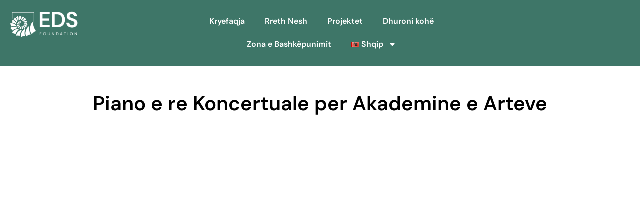

--- FILE ---
content_type: text/html; charset=UTF-8
request_url: https://eds-foundation.org/portfolio/piano-e-re-koncertuale-per-akademine-e-arteve/
body_size: 15258
content:
<!doctype html>
<html lang="sq">
<head>
<meta charset="UTF-8">
<meta name="viewport" content="width=device-width, initial-scale=1">
<link rel="profile" href="https://gmpg.org/xfn/11">
<meta name='robots' content='index, follow, max-image-preview:large, max-snippet:-1, max-video-preview:-1' />
<!-- This site is optimized with the Yoast SEO plugin v26.7 - https://yoast.com/wordpress/plugins/seo/ -->
<title>Piano e re Koncertuale per Akademine e Arteve &#8211; Fondacioni -EDS</title>
<link rel="canonical" href="https://eds-foundation.org/portfolio/piano-e-re-koncertuale-per-akademine-e-arteve/" />
<meta property="og:locale" content="sq_AL" />
<meta property="og:type" content="article" />
<meta property="og:title" content="Piano e re Koncertuale per Akademine e Arteve &#8211; Fondacioni -EDS" />
<meta property="og:description" content="Ja dolem!Piano jone tashme eshte rruges nga Gjermania drejtuar per ne zemrat tona. Realisht pa fjale per mbeshtetjen financiare nga Raiffasen Bank e cila mbuloi te gjjthe pjesen e mbetur. Po te duash te besh mire edhe ne Shqiperi ka njerez te mire te cilet do te ndihmojne dhe do te bashkohen me ty. Ne [&hellip;]" />
<meta property="og:url" content="https://eds-foundation.org/portfolio/piano-e-re-koncertuale-per-akademine-e-arteve/" />
<meta property="og:site_name" content="Fondacioni -EDS" />
<meta property="article:publisher" content="https://www.facebook.com/EdsFoundation" />
<meta name="twitter:card" content="summary_large_image" />
<script type="application/ld+json" class="yoast-schema-graph">{"@context":"https://schema.org","@graph":[{"@type":"WebPage","@id":"https://eds-foundation.org/portfolio/piano-e-re-koncertuale-per-akademine-e-arteve/","url":"https://eds-foundation.org/portfolio/piano-e-re-koncertuale-per-akademine-e-arteve/","name":"Piano e re Koncertuale per Akademine e Arteve &#8211; Fondacioni -EDS","isPartOf":{"@id":"https://eds-foundation.org/#website"},"datePublished":"2017-12-01T02:02:41+00:00","breadcrumb":{"@id":"https://eds-foundation.org/portfolio/piano-e-re-koncertuale-per-akademine-e-arteve/#breadcrumb"},"inLanguage":"sq","potentialAction":[{"@type":"ReadAction","target":["https://eds-foundation.org/portfolio/piano-e-re-koncertuale-per-akademine-e-arteve/"]}]},{"@type":"BreadcrumbList","@id":"https://eds-foundation.org/portfolio/piano-e-re-koncertuale-per-akademine-e-arteve/#breadcrumb","itemListElement":[{"@type":"ListItem","position":1,"name":"Home","item":"https://eds-foundation.org/"},{"@type":"ListItem","position":2,"name":"Piano e re Koncertuale per Akademine e Arteve"}]},{"@type":"WebSite","@id":"https://eds-foundation.org/#website","url":"https://eds-foundation.org/","name":"EDS - Foundation | Organizimi dhe mbështetja për realizimin e aktiviteteve kulturore, sportive dhe shkencore në nivel lokal dhe kombëtar, mbështetje për individë, grupe individësh apo organizata jofitimprurëse","description":"Fondacioni EDS organizon, sponsorizon dhe promovon projekte që ndryshojnë lojën në sferat e artit, kulturës, sportit dhe shkencës.","publisher":{"@id":"https://eds-foundation.org/#organization"},"potentialAction":[{"@type":"SearchAction","target":{"@type":"EntryPoint","urlTemplate":"https://eds-foundation.org/?s={search_term_string}"},"query-input":{"@type":"PropertyValueSpecification","valueRequired":true,"valueName":"search_term_string"}}],"inLanguage":"sq"},{"@type":"Organization","@id":"https://eds-foundation.org/#organization","name":"EDS - Foundation | Fondacioni EDS organizon, sponsorizon dhe promovon ndryshimin e lojërave, projekte në sferat e artit, kulturës, sportit dhe shkencës.","url":"https://eds-foundation.org/","logo":{"@type":"ImageObject","inLanguage":"sq","@id":"https://eds-foundation.org/#/schema/logo/image/","url":"https://i0.wp.com/eds-foundation.org/wp-content/uploads/2023/04/New-Project.png?fit=676%2C662&ssl=1","contentUrl":"https://i0.wp.com/eds-foundation.org/wp-content/uploads/2023/04/New-Project.png?fit=676%2C662&ssl=1","width":676,"height":662,"caption":"EDS - Foundation | Fondacioni EDS organizon, sponsorizon dhe promovon ndryshimin e lojërave, projekte në sferat e artit, kulturës, sportit dhe shkencës."},"image":{"@id":"https://eds-foundation.org/#/schema/logo/image/"},"sameAs":["https://www.facebook.com/EdsFoundation","https://www.instagram.com/eds_foundation/"]}]}</script>
<!-- / Yoast SEO plugin. -->
<link rel="alternate" type="application/rss+xml" title="Fondacioni -EDS &raquo; Prurje" href="https://eds-foundation.org/feed/" />
<link rel="alternate" type="application/rss+xml" title="Fondacioni -EDS &raquo; Prurje për Komentet" href="https://eds-foundation.org/comments/feed/" />
<link rel="alternate" type="application/rss+xml" title="Fondacioni -EDS &raquo; Prurje për Komentet te Piano e re Koncertuale per Akademine e Arteve" href="https://eds-foundation.org/portfolio/piano-e-re-koncertuale-per-akademine-e-arteve/feed/" />
<link rel="alternate" title="oEmbed (JSON)" type="application/json+oembed" href="https://eds-foundation.org/wp-json/oembed/1.0/embed?url=https%3A%2F%2Feds-foundation.org%2Fportfolio%2Fpiano-e-re-koncertuale-per-akademine-e-arteve%2F&#038;lang=sq" />
<link rel="alternate" title="oEmbed (XML)" type="text/xml+oembed" href="https://eds-foundation.org/wp-json/oembed/1.0/embed?url=https%3A%2F%2Feds-foundation.org%2Fportfolio%2Fpiano-e-re-koncertuale-per-akademine-e-arteve%2F&#038;format=xml&#038;lang=sq" />
<style id='wp-img-auto-sizes-contain-inline-css'>
img:is([sizes=auto i],[sizes^="auto," i]){contain-intrinsic-size:3000px 1500px}
/*# sourceURL=wp-img-auto-sizes-contain-inline-css */
</style>
<!-- <link rel='stylesheet' id='simple-lightbox-css-css' href='https://eds-foundation.org/wp-content/plugins/portfolio-elementor/elementor/../vendor/simplelightbox/dist/simplelightbox.min.css?ver=2.14.2' media='all' /> -->
<!-- <link rel='stylesheet' id='elpt-portfolio-css-css' href='https://eds-foundation.org/wp-content/plugins/portfolio-elementor/elementor/../assets/css/powerfolio_css.css?ver=3.2.2' media='all' /> -->
<!-- <link rel='stylesheet' id='owl-carousel-css-css' href='https://eds-foundation.org/wp-content/plugins/portfolio-elementor/elementor/../vendor/owl.carousel/assets/owl.carousel.css?ver=2.3.4' media='all' /> -->
<!-- <link rel='stylesheet' id='owl-carousel-theme-css-css' href='https://eds-foundation.org/wp-content/plugins/portfolio-elementor/elementor/../vendor/owl.carousel/assets/owl.theme.default.min.css?ver=2.3.4' media='all' /> -->
<!-- <link rel='stylesheet' id='pwrgrids-css-css' href='https://eds-foundation.org/wp-content/plugins/portfolio-elementor/elementor/../assets/css/pwrgrids_css.css?ver=3.2.2' media='all' /> -->
<!-- <link rel='stylesheet' id='wp-block-library-css' href='https://eds-foundation.org/wp-includes/css/dist/block-library/style.min.css?ver=6.9' media='all' /> -->
<link rel="stylesheet" type="text/css" href="//eds-foundation.org/wp-content/cache/wpfc-minified/f5w67vn2/f5ti.css" media="all"/>
<style id='powerfolio-portfolio-block-style-inline-css'>
.wp-block-create-block-my-first-block{background-color:#21759b;color:#fff;padding:2px}
/*# sourceURL=https://eds-foundation.org/wp-content/plugins/portfolio-elementor/build/portfolio-block/style-index.css */
</style>
<style id='powerfolio-image-gallery-block-style-inline-css'>
.wp-block-create-block-my-first-block{background-color:#21759b;color:#fff;padding:2px}
/*# sourceURL=https://eds-foundation.org/wp-content/plugins/portfolio-elementor/build/image-gallery-block/style-index.css */
</style>
<style id='global-styles-inline-css'>
:root{--wp--preset--aspect-ratio--square: 1;--wp--preset--aspect-ratio--4-3: 4/3;--wp--preset--aspect-ratio--3-4: 3/4;--wp--preset--aspect-ratio--3-2: 3/2;--wp--preset--aspect-ratio--2-3: 2/3;--wp--preset--aspect-ratio--16-9: 16/9;--wp--preset--aspect-ratio--9-16: 9/16;--wp--preset--color--black: #000000;--wp--preset--color--cyan-bluish-gray: #abb8c3;--wp--preset--color--white: #ffffff;--wp--preset--color--pale-pink: #f78da7;--wp--preset--color--vivid-red: #cf2e2e;--wp--preset--color--luminous-vivid-orange: #ff6900;--wp--preset--color--luminous-vivid-amber: #fcb900;--wp--preset--color--light-green-cyan: #7bdcb5;--wp--preset--color--vivid-green-cyan: #00d084;--wp--preset--color--pale-cyan-blue: #8ed1fc;--wp--preset--color--vivid-cyan-blue: #0693e3;--wp--preset--color--vivid-purple: #9b51e0;--wp--preset--gradient--vivid-cyan-blue-to-vivid-purple: linear-gradient(135deg,rgb(6,147,227) 0%,rgb(155,81,224) 100%);--wp--preset--gradient--light-green-cyan-to-vivid-green-cyan: linear-gradient(135deg,rgb(122,220,180) 0%,rgb(0,208,130) 100%);--wp--preset--gradient--luminous-vivid-amber-to-luminous-vivid-orange: linear-gradient(135deg,rgb(252,185,0) 0%,rgb(255,105,0) 100%);--wp--preset--gradient--luminous-vivid-orange-to-vivid-red: linear-gradient(135deg,rgb(255,105,0) 0%,rgb(207,46,46) 100%);--wp--preset--gradient--very-light-gray-to-cyan-bluish-gray: linear-gradient(135deg,rgb(238,238,238) 0%,rgb(169,184,195) 100%);--wp--preset--gradient--cool-to-warm-spectrum: linear-gradient(135deg,rgb(74,234,220) 0%,rgb(151,120,209) 20%,rgb(207,42,186) 40%,rgb(238,44,130) 60%,rgb(251,105,98) 80%,rgb(254,248,76) 100%);--wp--preset--gradient--blush-light-purple: linear-gradient(135deg,rgb(255,206,236) 0%,rgb(152,150,240) 100%);--wp--preset--gradient--blush-bordeaux: linear-gradient(135deg,rgb(254,205,165) 0%,rgb(254,45,45) 50%,rgb(107,0,62) 100%);--wp--preset--gradient--luminous-dusk: linear-gradient(135deg,rgb(255,203,112) 0%,rgb(199,81,192) 50%,rgb(65,88,208) 100%);--wp--preset--gradient--pale-ocean: linear-gradient(135deg,rgb(255,245,203) 0%,rgb(182,227,212) 50%,rgb(51,167,181) 100%);--wp--preset--gradient--electric-grass: linear-gradient(135deg,rgb(202,248,128) 0%,rgb(113,206,126) 100%);--wp--preset--gradient--midnight: linear-gradient(135deg,rgb(2,3,129) 0%,rgb(40,116,252) 100%);--wp--preset--font-size--small: 13px;--wp--preset--font-size--medium: 20px;--wp--preset--font-size--large: 36px;--wp--preset--font-size--x-large: 42px;--wp--preset--spacing--20: 0.44rem;--wp--preset--spacing--30: 0.67rem;--wp--preset--spacing--40: 1rem;--wp--preset--spacing--50: 1.5rem;--wp--preset--spacing--60: 2.25rem;--wp--preset--spacing--70: 3.38rem;--wp--preset--spacing--80: 5.06rem;--wp--preset--shadow--natural: 6px 6px 9px rgba(0, 0, 0, 0.2);--wp--preset--shadow--deep: 12px 12px 50px rgba(0, 0, 0, 0.4);--wp--preset--shadow--sharp: 6px 6px 0px rgba(0, 0, 0, 0.2);--wp--preset--shadow--outlined: 6px 6px 0px -3px rgb(255, 255, 255), 6px 6px rgb(0, 0, 0);--wp--preset--shadow--crisp: 6px 6px 0px rgb(0, 0, 0);}:root { --wp--style--global--content-size: 800px;--wp--style--global--wide-size: 1200px; }:where(body) { margin: 0; }.wp-site-blocks > .alignleft { float: left; margin-right: 2em; }.wp-site-blocks > .alignright { float: right; margin-left: 2em; }.wp-site-blocks > .aligncenter { justify-content: center; margin-left: auto; margin-right: auto; }:where(.wp-site-blocks) > * { margin-block-start: 24px; margin-block-end: 0; }:where(.wp-site-blocks) > :first-child { margin-block-start: 0; }:where(.wp-site-blocks) > :last-child { margin-block-end: 0; }:root { --wp--style--block-gap: 24px; }:root :where(.is-layout-flow) > :first-child{margin-block-start: 0;}:root :where(.is-layout-flow) > :last-child{margin-block-end: 0;}:root :where(.is-layout-flow) > *{margin-block-start: 24px;margin-block-end: 0;}:root :where(.is-layout-constrained) > :first-child{margin-block-start: 0;}:root :where(.is-layout-constrained) > :last-child{margin-block-end: 0;}:root :where(.is-layout-constrained) > *{margin-block-start: 24px;margin-block-end: 0;}:root :where(.is-layout-flex){gap: 24px;}:root :where(.is-layout-grid){gap: 24px;}.is-layout-flow > .alignleft{float: left;margin-inline-start: 0;margin-inline-end: 2em;}.is-layout-flow > .alignright{float: right;margin-inline-start: 2em;margin-inline-end: 0;}.is-layout-flow > .aligncenter{margin-left: auto !important;margin-right: auto !important;}.is-layout-constrained > .alignleft{float: left;margin-inline-start: 0;margin-inline-end: 2em;}.is-layout-constrained > .alignright{float: right;margin-inline-start: 2em;margin-inline-end: 0;}.is-layout-constrained > .aligncenter{margin-left: auto !important;margin-right: auto !important;}.is-layout-constrained > :where(:not(.alignleft):not(.alignright):not(.alignfull)){max-width: var(--wp--style--global--content-size);margin-left: auto !important;margin-right: auto !important;}.is-layout-constrained > .alignwide{max-width: var(--wp--style--global--wide-size);}body .is-layout-flex{display: flex;}.is-layout-flex{flex-wrap: wrap;align-items: center;}.is-layout-flex > :is(*, div){margin: 0;}body .is-layout-grid{display: grid;}.is-layout-grid > :is(*, div){margin: 0;}body{padding-top: 0px;padding-right: 0px;padding-bottom: 0px;padding-left: 0px;}a:where(:not(.wp-element-button)){text-decoration: underline;}:root :where(.wp-element-button, .wp-block-button__link){background-color: #32373c;border-width: 0;color: #fff;font-family: inherit;font-size: inherit;font-style: inherit;font-weight: inherit;letter-spacing: inherit;line-height: inherit;padding-top: calc(0.667em + 2px);padding-right: calc(1.333em + 2px);padding-bottom: calc(0.667em + 2px);padding-left: calc(1.333em + 2px);text-decoration: none;text-transform: inherit;}.has-black-color{color: var(--wp--preset--color--black) !important;}.has-cyan-bluish-gray-color{color: var(--wp--preset--color--cyan-bluish-gray) !important;}.has-white-color{color: var(--wp--preset--color--white) !important;}.has-pale-pink-color{color: var(--wp--preset--color--pale-pink) !important;}.has-vivid-red-color{color: var(--wp--preset--color--vivid-red) !important;}.has-luminous-vivid-orange-color{color: var(--wp--preset--color--luminous-vivid-orange) !important;}.has-luminous-vivid-amber-color{color: var(--wp--preset--color--luminous-vivid-amber) !important;}.has-light-green-cyan-color{color: var(--wp--preset--color--light-green-cyan) !important;}.has-vivid-green-cyan-color{color: var(--wp--preset--color--vivid-green-cyan) !important;}.has-pale-cyan-blue-color{color: var(--wp--preset--color--pale-cyan-blue) !important;}.has-vivid-cyan-blue-color{color: var(--wp--preset--color--vivid-cyan-blue) !important;}.has-vivid-purple-color{color: var(--wp--preset--color--vivid-purple) !important;}.has-black-background-color{background-color: var(--wp--preset--color--black) !important;}.has-cyan-bluish-gray-background-color{background-color: var(--wp--preset--color--cyan-bluish-gray) !important;}.has-white-background-color{background-color: var(--wp--preset--color--white) !important;}.has-pale-pink-background-color{background-color: var(--wp--preset--color--pale-pink) !important;}.has-vivid-red-background-color{background-color: var(--wp--preset--color--vivid-red) !important;}.has-luminous-vivid-orange-background-color{background-color: var(--wp--preset--color--luminous-vivid-orange) !important;}.has-luminous-vivid-amber-background-color{background-color: var(--wp--preset--color--luminous-vivid-amber) !important;}.has-light-green-cyan-background-color{background-color: var(--wp--preset--color--light-green-cyan) !important;}.has-vivid-green-cyan-background-color{background-color: var(--wp--preset--color--vivid-green-cyan) !important;}.has-pale-cyan-blue-background-color{background-color: var(--wp--preset--color--pale-cyan-blue) !important;}.has-vivid-cyan-blue-background-color{background-color: var(--wp--preset--color--vivid-cyan-blue) !important;}.has-vivid-purple-background-color{background-color: var(--wp--preset--color--vivid-purple) !important;}.has-black-border-color{border-color: var(--wp--preset--color--black) !important;}.has-cyan-bluish-gray-border-color{border-color: var(--wp--preset--color--cyan-bluish-gray) !important;}.has-white-border-color{border-color: var(--wp--preset--color--white) !important;}.has-pale-pink-border-color{border-color: var(--wp--preset--color--pale-pink) !important;}.has-vivid-red-border-color{border-color: var(--wp--preset--color--vivid-red) !important;}.has-luminous-vivid-orange-border-color{border-color: var(--wp--preset--color--luminous-vivid-orange) !important;}.has-luminous-vivid-amber-border-color{border-color: var(--wp--preset--color--luminous-vivid-amber) !important;}.has-light-green-cyan-border-color{border-color: var(--wp--preset--color--light-green-cyan) !important;}.has-vivid-green-cyan-border-color{border-color: var(--wp--preset--color--vivid-green-cyan) !important;}.has-pale-cyan-blue-border-color{border-color: var(--wp--preset--color--pale-cyan-blue) !important;}.has-vivid-cyan-blue-border-color{border-color: var(--wp--preset--color--vivid-cyan-blue) !important;}.has-vivid-purple-border-color{border-color: var(--wp--preset--color--vivid-purple) !important;}.has-vivid-cyan-blue-to-vivid-purple-gradient-background{background: var(--wp--preset--gradient--vivid-cyan-blue-to-vivid-purple) !important;}.has-light-green-cyan-to-vivid-green-cyan-gradient-background{background: var(--wp--preset--gradient--light-green-cyan-to-vivid-green-cyan) !important;}.has-luminous-vivid-amber-to-luminous-vivid-orange-gradient-background{background: var(--wp--preset--gradient--luminous-vivid-amber-to-luminous-vivid-orange) !important;}.has-luminous-vivid-orange-to-vivid-red-gradient-background{background: var(--wp--preset--gradient--luminous-vivid-orange-to-vivid-red) !important;}.has-very-light-gray-to-cyan-bluish-gray-gradient-background{background: var(--wp--preset--gradient--very-light-gray-to-cyan-bluish-gray) !important;}.has-cool-to-warm-spectrum-gradient-background{background: var(--wp--preset--gradient--cool-to-warm-spectrum) !important;}.has-blush-light-purple-gradient-background{background: var(--wp--preset--gradient--blush-light-purple) !important;}.has-blush-bordeaux-gradient-background{background: var(--wp--preset--gradient--blush-bordeaux) !important;}.has-luminous-dusk-gradient-background{background: var(--wp--preset--gradient--luminous-dusk) !important;}.has-pale-ocean-gradient-background{background: var(--wp--preset--gradient--pale-ocean) !important;}.has-electric-grass-gradient-background{background: var(--wp--preset--gradient--electric-grass) !important;}.has-midnight-gradient-background{background: var(--wp--preset--gradient--midnight) !important;}.has-small-font-size{font-size: var(--wp--preset--font-size--small) !important;}.has-medium-font-size{font-size: var(--wp--preset--font-size--medium) !important;}.has-large-font-size{font-size: var(--wp--preset--font-size--large) !important;}.has-x-large-font-size{font-size: var(--wp--preset--font-size--x-large) !important;}
:root :where(.wp-block-pullquote){font-size: 1.5em;line-height: 1.6;}
/*# sourceURL=global-styles-inline-css */
</style>
<!-- <link rel='stylesheet' id='htbbootstrap-css' href='https://eds-foundation.org/wp-content/plugins/ht-mega-for-elementor/assets/css/htbbootstrap.css?ver=3.0.4' media='all' /> -->
<!-- <link rel='stylesheet' id='font-awesome-css' href='https://eds-foundation.org/wp-content/plugins/elementor/assets/lib/font-awesome/css/font-awesome.min.css?ver=4.7.0' media='all' /> -->
<!-- <link rel='stylesheet' id='htmega-animation-css' href='https://eds-foundation.org/wp-content/plugins/ht-mega-for-elementor/assets/css/animation.css?ver=3.0.4' media='all' /> -->
<!-- <link rel='stylesheet' id='htmega-keyframes-css' href='https://eds-foundation.org/wp-content/plugins/ht-mega-for-elementor/assets/css/htmega-keyframes.css?ver=3.0.4' media='all' /> -->
<!-- <link rel='stylesheet' id='htmega-global-style-min-css' href='https://eds-foundation.org/wp-content/plugins/ht-mega-for-elementor/assets/css/htmega-global-style.min.css?ver=3.0.4' media='all' /> -->
<!-- <link rel='stylesheet' id='htbuilder-main-css' href='https://eds-foundation.org/wp-content/plugins/ht-mega-for-elementor/assets/extensions/ht-builder/css/htbuilder.css?ver=3.0.4' media='all' /> -->
<!-- <link rel='stylesheet' id='wcsales-main-css' href='https://eds-foundation.org/wp-content/plugins/ht-mega-for-elementor/assets/extensions/wc-sales-notification/css/wc_notification.css?ver=3.0.4' media='all' /> -->
<!-- <link rel='stylesheet' id='hello-elementor-css' href='https://eds-foundation.org/wp-content/themes/hello-elementor/assets/css/reset.css?ver=3.4.5' media='all' /> -->
<!-- <link rel='stylesheet' id='hello-elementor-theme-style-css' href='https://eds-foundation.org/wp-content/themes/hello-elementor/assets/css/theme.css?ver=3.4.5' media='all' /> -->
<!-- <link rel='stylesheet' id='hello-elementor-header-footer-css' href='https://eds-foundation.org/wp-content/themes/hello-elementor/assets/css/header-footer.css?ver=3.4.5' media='all' /> -->
<!-- <link rel='stylesheet' id='elementor-frontend-css' href='https://eds-foundation.org/wp-content/plugins/elementor/assets/css/frontend.min.css?ver=3.35.0-dev1' media='all' /> -->
<link rel="stylesheet" type="text/css" href="//eds-foundation.org/wp-content/cache/wpfc-minified/95k5ua5h/exop.css" media="all"/>
<link rel='stylesheet' id='elementor-post-5-css' href='https://eds-foundation.org/wp-content/uploads/elementor/css/post-5.css?ver=1769047051' media='all' />
<!-- <link rel='stylesheet' id='widget-image-css' href='https://eds-foundation.org/wp-content/plugins/elementor/assets/css/widget-image.min.css?ver=3.35.0-dev1' media='all' /> -->
<!-- <link rel='stylesheet' id='widget-spacer-css' href='https://eds-foundation.org/wp-content/plugins/elementor/assets/css/widget-spacer.min.css?ver=3.35.0-dev1' media='all' /> -->
<!-- <link rel='stylesheet' id='widget-nav-menu-css' href='https://eds-foundation.org/wp-content/plugins/elementor-pro/assets/css/widget-nav-menu.min.css?ver=3.32.3' media='all' /> -->
<!-- <link rel='stylesheet' id='widget-heading-css' href='https://eds-foundation.org/wp-content/plugins/elementor/assets/css/widget-heading.min.css?ver=3.35.0-dev1' media='all' /> -->
<!-- <link rel='stylesheet' id='widget-social-icons-css' href='https://eds-foundation.org/wp-content/plugins/elementor/assets/css/widget-social-icons.min.css?ver=3.35.0-dev1' media='all' /> -->
<!-- <link rel='stylesheet' id='e-apple-webkit-css' href='https://eds-foundation.org/wp-content/plugins/elementor/assets/css/conditionals/apple-webkit.min.css?ver=3.35.0-dev1' media='all' /> -->
<!-- <link rel='stylesheet' id='widget-post-navigation-css' href='https://eds-foundation.org/wp-content/plugins/elementor-pro/assets/css/widget-post-navigation.min.css?ver=3.32.3' media='all' /> -->
<!-- <link rel='stylesheet' id='widget-share-buttons-css' href='https://eds-foundation.org/wp-content/plugins/elementor-pro/assets/css/widget-share-buttons.min.css?ver=3.32.3' media='all' /> -->
<!-- <link rel='stylesheet' id='widget-countdown-css' href='https://eds-foundation.org/wp-content/plugins/elementor-pro/assets/css/widget-countdown.min.css?ver=3.32.3' media='all' /> -->
<!-- <link rel='stylesheet' id='e-animation-fadeIn-css' href='https://eds-foundation.org/wp-content/plugins/elementor/assets/lib/animations/styles/fadeIn.min.css?ver=3.35.0-dev1' media='all' /> -->
<!-- <link rel='stylesheet' id='e-popup-css' href='https://eds-foundation.org/wp-content/plugins/elementor-pro/assets/css/conditionals/popup.min.css?ver=3.32.3' media='all' /> -->
<link rel="stylesheet" type="text/css" href="//eds-foundation.org/wp-content/cache/wpfc-minified/fe3ua5vl/f5ti.css" media="all"/>
<link rel='stylesheet' id='elementor-post-1252-css' href='https://eds-foundation.org/wp-content/uploads/elementor/css/post-1252.css?ver=1769047221' media='all' />
<link rel='stylesheet' id='elementor-post-1261-css' href='https://eds-foundation.org/wp-content/uploads/elementor/css/post-1261.css?ver=1769047052' media='all' />
<link rel='stylesheet' id='elementor-post-1057-css' href='https://eds-foundation.org/wp-content/uploads/elementor/css/post-1057.css?ver=1769048892' media='all' />
<link rel='stylesheet' id='elementor-post-1963-css' href='https://eds-foundation.org/wp-content/uploads/elementor/css/post-1963.css?ver=1769047052' media='all' />
<!-- <link rel='stylesheet' id='font-awesome-5-all-css' href='https://eds-foundation.org/wp-content/plugins/elementor/assets//lib/font-awesome/css/all.min.css?ver=6.9' media='all' /> -->
<!-- <link rel='stylesheet' id='htmega-menu-css' href='https://eds-foundation.org/wp-content/plugins/ht-mega-for-elementor/assets/extensions/ht-menu/css/mega-menu-style.css?ver=3.0.4' media='all' /> -->
<link rel="stylesheet" type="text/css" href="//eds-foundation.org/wp-content/cache/wpfc-minified/lz1j0qqw/exop.css" media="all"/>
<style id='htmega-menu-inline-css'>
/*# sourceURL=htmega-menu-inline-css */
</style>
<!-- <link rel='stylesheet' id='elementor-gf-local-roboto-css' href='https://eds-foundation.org/wp-content/uploads/elementor/google-fonts/css/roboto.css?ver=1736258007' media='all' /> -->
<!-- <link rel='stylesheet' id='elementor-gf-local-robotoslab-css' href='https://eds-foundation.org/wp-content/uploads/elementor/google-fonts/css/robotoslab.css?ver=1736258010' media='all' /> -->
<!-- <link rel='stylesheet' id='elementor-gf-local-dmsans-css' href='https://eds-foundation.org/wp-content/uploads/elementor/google-fonts/css/dmsans.css?ver=1736258012' media='all' /> -->
<!-- <link rel='stylesheet' id='elementor-gf-local-silkscreen-css' href='https://eds-foundation.org/wp-content/uploads/elementor/google-fonts/css/silkscreen.css?ver=1736258013' media='all' /> -->
<link rel="stylesheet" type="text/css" href="//eds-foundation.org/wp-content/cache/wpfc-minified/joq179e4/exop.css" media="all"/>
<script src='//eds-foundation.org/wp-content/cache/wpfc-minified/lz0j3e88/exop.js' type="text/javascript"></script>
<!-- <script src="https://eds-foundation.org/wp-includes/js/jquery/jquery.min.js?ver=3.7.1" id="jquery-core-js"></script> -->
<!-- <script src="https://eds-foundation.org/wp-includes/js/jquery/jquery-migrate.min.js?ver=3.4.1" id="jquery-migrate-js"></script> -->
<!-- <script src="https://eds-foundation.org/wp-content/plugins/ht-mega-for-elementor/assets/extensions/ht-menu/js/htmegamenu-main.js?ver=6.9" id="htmegamenu-main-js"></script> -->
<link rel="https://api.w.org/" href="https://eds-foundation.org/wp-json/" /><link rel="alternate" title="JSON" type="application/json" href="https://eds-foundation.org/wp-json/wp/v2/elemenfolio/917" /><link rel="EditURI" type="application/rsd+xml" title="RSD" href="https://eds-foundation.org/xmlrpc.php?rsd" />
<meta name="generator" content="WordPress 6.9" />
<link rel='shortlink' href='https://eds-foundation.org/?p=917' />
<meta name="generator" content="Elementor 3.35.0-dev1; features: e_font_icon_svg, additional_custom_breakpoints; settings: css_print_method-external, google_font-enabled, font_display-swap">
<style>
.e-con.e-parent:nth-of-type(n+4):not(.e-lazyloaded):not(.e-no-lazyload),
.e-con.e-parent:nth-of-type(n+4):not(.e-lazyloaded):not(.e-no-lazyload) * {
background-image: none !important;
}
@media screen and (max-height: 1024px) {
.e-con.e-parent:nth-of-type(n+3):not(.e-lazyloaded):not(.e-no-lazyload),
.e-con.e-parent:nth-of-type(n+3):not(.e-lazyloaded):not(.e-no-lazyload) * {
background-image: none !important;
}
}
@media screen and (max-height: 640px) {
.e-con.e-parent:nth-of-type(n+2):not(.e-lazyloaded):not(.e-no-lazyload),
.e-con.e-parent:nth-of-type(n+2):not(.e-lazyloaded):not(.e-no-lazyload) * {
background-image: none !important;
}
}
</style>
<link rel="icon" href="https://eds-foundation.org/wp-content/uploads/2023/04/New-Project-150x150.png" sizes="32x32" />
<link rel="icon" href="https://eds-foundation.org/wp-content/uploads/2023/04/New-Project.png" sizes="192x192" />
<link rel="apple-touch-icon" href="https://eds-foundation.org/wp-content/uploads/2023/04/New-Project.png" />
<meta name="msapplication-TileImage" content="https://eds-foundation.org/wp-content/uploads/2023/04/New-Project.png" />
</head>
<body class="wp-singular elemenfolio-template-default single single-elemenfolio postid-917 wp-custom-logo wp-embed-responsive wp-theme-hello-elementor wp-child-theme-eds-foundation hello-elementor-default elementor-beta elementor-default elementor-kit-5 elementor-page-1057">
<a class="skip-link screen-reader-text" href="#content">Skip to content</a>
<header data-elementor-type="header" data-elementor-id="1252" class="elementor elementor-1252 elementor-location-header" data-elementor-post-type="elementor_library">
<div class="elementor-element elementor-element-e24169a e-con-full elementor-hidden-tablet elementor-hidden-mobile e-flex e-con e-parent" data-id="e24169a" data-element_type="container" data-e-type="container" data-settings="{&quot;background_background&quot;:&quot;classic&quot;}">
<div class="elementor-element elementor-element-4ccad5e e-con-full e-flex e-con e-child" data-id="4ccad5e" data-element_type="container" data-e-type="container">
<div class="elementor-element elementor-element-d5d31d5 elementor-widget elementor-widget-theme-site-logo elementor-widget-image" data-id="d5d31d5" data-element_type="widget" data-e-type="widget" data-widget_type="theme-site-logo.default">
<a href="https://eds-foundation.org">
<img width="200" height="80" src="https://eds-foundation.org/wp-content/uploads/2023/04/EDS_WhiteLogo.webp" class="attachment-full size-full wp-image-6" alt="EDS_WhiteLogo" />				</a>
</div>
</div>
<div class="elementor-element elementor-element-66cbe17 e-con-full e-flex e-con e-child" data-id="66cbe17" data-element_type="container" data-e-type="container">
<div class="elementor-element elementor-element-366fa72 elementor-widget elementor-widget-spacer" data-id="366fa72" data-element_type="widget" data-e-type="widget" data-widget_type="spacer.default">
<div class="elementor-spacer">
<div class="elementor-spacer-inner"></div>
</div>
</div>
</div>
<div class="elementor-element elementor-element-997e906 e-con-full e-flex e-con e-child" data-id="997e906" data-element_type="container" data-e-type="container">
<div class="elementor-element elementor-element-496d2688 elementor-nav-menu__align-center elementor-nav-menu--dropdown-tablet elementor-nav-menu__text-align-aside elementor-nav-menu--toggle elementor-nav-menu--burger elementor-widget elementor-widget-nav-menu" data-id="496d2688" data-element_type="widget" data-e-type="widget" data-settings="{&quot;layout&quot;:&quot;horizontal&quot;,&quot;submenu_icon&quot;:{&quot;value&quot;:&quot;&lt;svg aria-hidden=\&quot;true\&quot; class=\&quot;e-font-icon-svg e-fas-caret-down\&quot; viewBox=\&quot;0 0 320 512\&quot; xmlns=\&quot;http:\/\/www.w3.org\/2000\/svg\&quot;&gt;&lt;path d=\&quot;M31.3 192h257.3c17.8 0 26.7 21.5 14.1 34.1L174.1 354.8c-7.8 7.8-20.5 7.8-28.3 0L17.2 226.1C4.6 213.5 13.5 192 31.3 192z\&quot;&gt;&lt;\/path&gt;&lt;\/svg&gt;&quot;,&quot;library&quot;:&quot;fa-solid&quot;},&quot;toggle&quot;:&quot;burger&quot;}" data-widget_type="nav-menu.default">
<nav aria-label="Menu" class="elementor-nav-menu--main elementor-nav-menu__container elementor-nav-menu--layout-horizontal e--pointer-none">
<ul id="menu-1-496d2688" class="elementor-nav-menu"><li class="menu-item menu-item-type-post_type menu-item-object-page menu-item-home menu-item-1245"><a href="https://eds-foundation.org/" class="elementor-item">Kryefaqja</a></li>
<li class="menu-item menu-item-type-post_type menu-item-object-page menu-item-1248"><a href="https://eds-foundation.org/rreth-nesh/" class="elementor-item">Rreth Nesh</a></li>
<li class="menu-item menu-item-type-post_type menu-item-object-page menu-item-1247"><a href="https://eds-foundation.org/projektet/" class="elementor-item">Projektet</a></li>
<li class="menu-item menu-item-type-post_type menu-item-object-page menu-item-1246"><a href="https://eds-foundation.org/dhuroni-kohe/" class="elementor-item">Dhuroni kohë</a></li>
<li class="menu-item menu-item-type-post_type menu-item-object-page menu-item-2057"><a href="https://eds-foundation.org/team-up-zone-2/" class="elementor-item">Zona e Bashkëpunimit</a></li>
<li class="pll-parent-menu-item menu-item menu-item-type-custom menu-item-object-custom menu-item-has-children menu-item-1297"><a href="#pll_switcher" class="elementor-item elementor-item-anchor"><img src="[data-uri]" alt="" width="16" height="11" style="width: 16px; height: 11px;" /><span style="margin-left:0.3em;">Shqip</span></a>
<ul class="sub-menu elementor-nav-menu--dropdown">
<li class="lang-item lang-item-28 lang-item-sq current-lang no-translation lang-item-first menu-item menu-item-type-custom menu-item-object-custom menu-item-home menu-item-1297-sq"><a href="https://eds-foundation.org/" hreflang="sq" lang="sq" class="elementor-sub-item"><img src="[data-uri]" alt="" width="16" height="11" style="width: 16px; height: 11px;" /><span style="margin-left:0.3em;">Shqip</span></a></li>
<li class="lang-item lang-item-33 lang-item-en no-translation menu-item menu-item-type-custom menu-item-object-custom menu-item-1297-en"><a href="https://eds-foundation.org/en/home-page-english/" hreflang="en-US" lang="en-US" class="elementor-sub-item"><img src="[data-uri]" alt="" width="16" height="11" style="width: 16px; height: 11px;" /><span style="margin-left:0.3em;">English</span></a></li>
</ul>
</li>
</ul>			</nav>
<div class="elementor-menu-toggle" role="button" tabindex="0" aria-label="Menu Toggle" aria-expanded="false">
<svg aria-hidden="true" role="presentation" class="elementor-menu-toggle__icon--open e-font-icon-svg e-eicon-menu-bar" viewBox="0 0 1000 1000" xmlns="http://www.w3.org/2000/svg"><path d="M104 333H896C929 333 958 304 958 271S929 208 896 208H104C71 208 42 237 42 271S71 333 104 333ZM104 583H896C929 583 958 554 958 521S929 458 896 458H104C71 458 42 487 42 521S71 583 104 583ZM104 833H896C929 833 958 804 958 771S929 708 896 708H104C71 708 42 737 42 771S71 833 104 833Z"></path></svg><svg aria-hidden="true" role="presentation" class="elementor-menu-toggle__icon--close e-font-icon-svg e-eicon-close" viewBox="0 0 1000 1000" xmlns="http://www.w3.org/2000/svg"><path d="M742 167L500 408 258 167C246 154 233 150 217 150 196 150 179 158 167 167 154 179 150 196 150 212 150 229 154 242 171 254L408 500 167 742C138 771 138 800 167 829 196 858 225 858 254 829L496 587 738 829C750 842 767 846 783 846 800 846 817 842 829 829 842 817 846 804 846 783 846 767 842 750 829 737L588 500 833 258C863 229 863 200 833 171 804 137 775 137 742 167Z"></path></svg>		</div>
<nav class="elementor-nav-menu--dropdown elementor-nav-menu__container" aria-hidden="true">
<ul id="menu-2-496d2688" class="elementor-nav-menu"><li class="menu-item menu-item-type-post_type menu-item-object-page menu-item-home menu-item-1245"><a href="https://eds-foundation.org/" class="elementor-item" tabindex="-1">Kryefaqja</a></li>
<li class="menu-item menu-item-type-post_type menu-item-object-page menu-item-1248"><a href="https://eds-foundation.org/rreth-nesh/" class="elementor-item" tabindex="-1">Rreth Nesh</a></li>
<li class="menu-item menu-item-type-post_type menu-item-object-page menu-item-1247"><a href="https://eds-foundation.org/projektet/" class="elementor-item" tabindex="-1">Projektet</a></li>
<li class="menu-item menu-item-type-post_type menu-item-object-page menu-item-1246"><a href="https://eds-foundation.org/dhuroni-kohe/" class="elementor-item" tabindex="-1">Dhuroni kohë</a></li>
<li class="menu-item menu-item-type-post_type menu-item-object-page menu-item-2057"><a href="https://eds-foundation.org/team-up-zone-2/" class="elementor-item" tabindex="-1">Zona e Bashkëpunimit</a></li>
<li class="pll-parent-menu-item menu-item menu-item-type-custom menu-item-object-custom menu-item-has-children menu-item-1297"><a href="#pll_switcher" class="elementor-item elementor-item-anchor" tabindex="-1"><img src="[data-uri]" alt="" width="16" height="11" style="width: 16px; height: 11px;" /><span style="margin-left:0.3em;">Shqip</span></a>
<ul class="sub-menu elementor-nav-menu--dropdown">
<li class="lang-item lang-item-28 lang-item-sq current-lang no-translation lang-item-first menu-item menu-item-type-custom menu-item-object-custom menu-item-home menu-item-1297-sq"><a href="https://eds-foundation.org/" hreflang="sq" lang="sq" class="elementor-sub-item" tabindex="-1"><img src="[data-uri]" alt="" width="16" height="11" style="width: 16px; height: 11px;" /><span style="margin-left:0.3em;">Shqip</span></a></li>
<li class="lang-item lang-item-33 lang-item-en no-translation menu-item menu-item-type-custom menu-item-object-custom menu-item-1297-en"><a href="https://eds-foundation.org/en/home-page-english/" hreflang="en-US" lang="en-US" class="elementor-sub-item" tabindex="-1"><img src="[data-uri]" alt="" width="16" height="11" style="width: 16px; height: 11px;" /><span style="margin-left:0.3em;">English</span></a></li>
</ul>
</li>
</ul>			</nav>
</div>
</div>
</div>
<div class="elementor-element elementor-element-aaf126a e-con-full elementor-hidden-desktop e-flex e-con e-parent" data-id="aaf126a" data-element_type="container" data-e-type="container" data-settings="{&quot;background_background&quot;:&quot;classic&quot;}">
<div class="elementor-element elementor-element-9b3a439 e-con-full e-flex e-con e-child" data-id="9b3a439" data-element_type="container" data-e-type="container">
<div class="elementor-element elementor-element-d00bf9c elementor-widget elementor-widget-theme-site-logo elementor-widget-image" data-id="d00bf9c" data-element_type="widget" data-e-type="widget" data-widget_type="theme-site-logo.default">
<a href="https://eds-foundation.org">
<img width="200" height="80" src="https://eds-foundation.org/wp-content/uploads/2023/04/EDS_WhiteLogo.webp" class="attachment-full size-full wp-image-6" alt="EDS_WhiteLogo" />				</a>
</div>
</div>
<div class="elementor-element elementor-element-d5772de e-con-full e-flex e-con e-child" data-id="d5772de" data-element_type="container" data-e-type="container">
<div class="elementor-element elementor-element-0d34cc2 elementor-nav-menu__align-center elementor-nav-menu--stretch elementor-nav-menu--dropdown-tablet elementor-nav-menu__text-align-aside elementor-nav-menu--toggle elementor-nav-menu--burger elementor-widget elementor-widget-nav-menu" data-id="0d34cc2" data-element_type="widget" data-e-type="widget" data-settings="{&quot;submenu_icon&quot;:{&quot;value&quot;:&quot;&lt;svg aria-hidden=\&quot;true\&quot; class=\&quot;fa-svg-chevron-down e-font-icon-svg e-fas-chevron-down\&quot; viewBox=\&quot;0 0 448 512\&quot; xmlns=\&quot;http:\/\/www.w3.org\/2000\/svg\&quot;&gt;&lt;path d=\&quot;M207.029 381.476L12.686 187.132c-9.373-9.373-9.373-24.569 0-33.941l22.667-22.667c9.357-9.357 24.522-9.375 33.901-.04L224 284.505l154.745-154.021c9.379-9.335 24.544-9.317 33.901.04l22.667 22.667c9.373 9.373 9.373 24.569 0 33.941L240.971 381.476c-9.373 9.372-24.569 9.372-33.942 0z\&quot;&gt;&lt;\/path&gt;&lt;\/svg&gt;&quot;,&quot;library&quot;:&quot;fa-solid&quot;},&quot;full_width&quot;:&quot;stretch&quot;,&quot;layout&quot;:&quot;horizontal&quot;,&quot;toggle&quot;:&quot;burger&quot;}" data-widget_type="nav-menu.default">
<nav aria-label="Menu" class="elementor-nav-menu--main elementor-nav-menu__container elementor-nav-menu--layout-horizontal e--pointer-none">
<ul id="menu-1-0d34cc2" class="elementor-nav-menu"><li class="menu-item menu-item-type-post_type menu-item-object-page menu-item-home menu-item-1245"><a href="https://eds-foundation.org/" class="elementor-item">Kryefaqja</a></li>
<li class="menu-item menu-item-type-post_type menu-item-object-page menu-item-1248"><a href="https://eds-foundation.org/rreth-nesh/" class="elementor-item">Rreth Nesh</a></li>
<li class="menu-item menu-item-type-post_type menu-item-object-page menu-item-1247"><a href="https://eds-foundation.org/projektet/" class="elementor-item">Projektet</a></li>
<li class="menu-item menu-item-type-post_type menu-item-object-page menu-item-1246"><a href="https://eds-foundation.org/dhuroni-kohe/" class="elementor-item">Dhuroni kohë</a></li>
<li class="menu-item menu-item-type-post_type menu-item-object-page menu-item-2057"><a href="https://eds-foundation.org/team-up-zone-2/" class="elementor-item">Zona e Bashkëpunimit</a></li>
<li class="pll-parent-menu-item menu-item menu-item-type-custom menu-item-object-custom menu-item-has-children menu-item-1297"><a href="#pll_switcher" class="elementor-item elementor-item-anchor"><img src="[data-uri]" alt="" width="16" height="11" style="width: 16px; height: 11px;" /><span style="margin-left:0.3em;">Shqip</span></a>
<ul class="sub-menu elementor-nav-menu--dropdown">
<li class="lang-item lang-item-28 lang-item-sq current-lang no-translation lang-item-first menu-item menu-item-type-custom menu-item-object-custom menu-item-home menu-item-1297-sq"><a href="https://eds-foundation.org/" hreflang="sq" lang="sq" class="elementor-sub-item"><img src="[data-uri]" alt="" width="16" height="11" style="width: 16px; height: 11px;" /><span style="margin-left:0.3em;">Shqip</span></a></li>
<li class="lang-item lang-item-33 lang-item-en no-translation menu-item menu-item-type-custom menu-item-object-custom menu-item-1297-en"><a href="https://eds-foundation.org/en/home-page-english/" hreflang="en-US" lang="en-US" class="elementor-sub-item"><img src="[data-uri]" alt="" width="16" height="11" style="width: 16px; height: 11px;" /><span style="margin-left:0.3em;">English</span></a></li>
</ul>
</li>
</ul>			</nav>
<div class="elementor-menu-toggle" role="button" tabindex="0" aria-label="Menu Toggle" aria-expanded="false">
<svg aria-hidden="true" role="presentation" class="elementor-menu-toggle__icon--open e-font-icon-svg e-eicon-menu-bar" viewBox="0 0 1000 1000" xmlns="http://www.w3.org/2000/svg"><path d="M104 333H896C929 333 958 304 958 271S929 208 896 208H104C71 208 42 237 42 271S71 333 104 333ZM104 583H896C929 583 958 554 958 521S929 458 896 458H104C71 458 42 487 42 521S71 583 104 583ZM104 833H896C929 833 958 804 958 771S929 708 896 708H104C71 708 42 737 42 771S71 833 104 833Z"></path></svg><svg aria-hidden="true" role="presentation" class="elementor-menu-toggle__icon--close e-font-icon-svg e-eicon-close" viewBox="0 0 1000 1000" xmlns="http://www.w3.org/2000/svg"><path d="M742 167L500 408 258 167C246 154 233 150 217 150 196 150 179 158 167 167 154 179 150 196 150 212 150 229 154 242 171 254L408 500 167 742C138 771 138 800 167 829 196 858 225 858 254 829L496 587 738 829C750 842 767 846 783 846 800 846 817 842 829 829 842 817 846 804 846 783 846 767 842 750 829 737L588 500 833 258C863 229 863 200 833 171 804 137 775 137 742 167Z"></path></svg>		</div>
<nav class="elementor-nav-menu--dropdown elementor-nav-menu__container" aria-hidden="true">
<ul id="menu-2-0d34cc2" class="elementor-nav-menu"><li class="menu-item menu-item-type-post_type menu-item-object-page menu-item-home menu-item-1245"><a href="https://eds-foundation.org/" class="elementor-item" tabindex="-1">Kryefaqja</a></li>
<li class="menu-item menu-item-type-post_type menu-item-object-page menu-item-1248"><a href="https://eds-foundation.org/rreth-nesh/" class="elementor-item" tabindex="-1">Rreth Nesh</a></li>
<li class="menu-item menu-item-type-post_type menu-item-object-page menu-item-1247"><a href="https://eds-foundation.org/projektet/" class="elementor-item" tabindex="-1">Projektet</a></li>
<li class="menu-item menu-item-type-post_type menu-item-object-page menu-item-1246"><a href="https://eds-foundation.org/dhuroni-kohe/" class="elementor-item" tabindex="-1">Dhuroni kohë</a></li>
<li class="menu-item menu-item-type-post_type menu-item-object-page menu-item-2057"><a href="https://eds-foundation.org/team-up-zone-2/" class="elementor-item" tabindex="-1">Zona e Bashkëpunimit</a></li>
<li class="pll-parent-menu-item menu-item menu-item-type-custom menu-item-object-custom menu-item-has-children menu-item-1297"><a href="#pll_switcher" class="elementor-item elementor-item-anchor" tabindex="-1"><img src="[data-uri]" alt="" width="16" height="11" style="width: 16px; height: 11px;" /><span style="margin-left:0.3em;">Shqip</span></a>
<ul class="sub-menu elementor-nav-menu--dropdown">
<li class="lang-item lang-item-28 lang-item-sq current-lang no-translation lang-item-first menu-item menu-item-type-custom menu-item-object-custom menu-item-home menu-item-1297-sq"><a href="https://eds-foundation.org/" hreflang="sq" lang="sq" class="elementor-sub-item" tabindex="-1"><img src="[data-uri]" alt="" width="16" height="11" style="width: 16px; height: 11px;" /><span style="margin-left:0.3em;">Shqip</span></a></li>
<li class="lang-item lang-item-33 lang-item-en no-translation menu-item menu-item-type-custom menu-item-object-custom menu-item-1297-en"><a href="https://eds-foundation.org/en/home-page-english/" hreflang="en-US" lang="en-US" class="elementor-sub-item" tabindex="-1"><img src="[data-uri]" alt="" width="16" height="11" style="width: 16px; height: 11px;" /><span style="margin-left:0.3em;">English</span></a></li>
</ul>
</li>
</ul>			</nav>
</div>
</div>
</div>
</header>
<div data-elementor-type="single-page" data-elementor-id="1057" class="elementor elementor-1057 elementor-location-single post-917 elemenfolio type-elemenfolio status-publish hentry" data-elementor-post-type="elementor_library">
<div class="elementor-element elementor-element-61104be e-flex e-con-boxed e-con e-parent" data-id="61104be" data-element_type="container" data-e-type="container">
<div class="e-con-inner">
<div class="elementor-element elementor-element-e3c62b6 elementor-widget elementor-widget-theme-post-title elementor-page-title elementor-widget-heading" data-id="e3c62b6" data-element_type="widget" data-e-type="widget" data-widget_type="theme-post-title.default">
<h1 class="elementor-heading-title elementor-size-default">Piano e re Koncertuale per Akademine e Arteve</h1>				</div>
</div>
</div>
<div class="elementor-element elementor-element-ce165ff e-flex e-con-boxed e-con e-parent" data-id="ce165ff" data-element_type="container" data-e-type="container">
<div class="e-con-inner">
</div>
</div>
<div class="elementor-element elementor-element-bfbad9f e-flex e-con-boxed e-con e-parent" data-id="bfbad9f" data-element_type="container" data-e-type="container">
<div class="e-con-inner">
<div class="elementor-element elementor-element-45d71e3 elementor-widget elementor-widget-theme-post-content" data-id="45d71e3" data-element_type="widget" data-e-type="widget" data-widget_type="theme-post-content.default">
<p>Ja dolem!Piano jone tashme eshte rruges nga Gjermania drejtuar per ne zemrat tona.<br />
Realisht pa fjale per mbeshtetjen financiare nga Raiffasen Bank e cila mbuloi te gjjthe pjesen e mbetur.<br />
Po te duash te besh mire edhe ne Shqiperi ka njerez te mire te cilet do te ndihmojne dhe do te bashkohen me ty.<br />
Ne e kemi te provuar tashme<br />
Nje falenderim i vecante per Fischer Piano ne Shtutgart per profesionalizmin e tyre dhe per bashkepunimin deri ne fund. Duke treguar durim dhe pershtatje me rastin dhe kerkesat tona specifike</p>
</div>
</div>
</div>
<div class="elementor-element elementor-element-0631089 e-flex e-con-boxed e-con e-parent" data-id="0631089" data-element_type="container" data-e-type="container">
<div class="e-con-inner">
<div class="elementor-element elementor-element-2fb7d75 e-con-full e-flex e-con e-parent" data-id="2fb7d75" data-element_type="container" data-e-type="container">
<div class="elementor-element elementor-element-547d9b0 elementor-post-navigation-borders-yes elementor-widget elementor-widget-post-navigation" data-id="547d9b0" data-element_type="widget" data-e-type="widget" data-widget_type="post-navigation.default">
<div class="elementor-post-navigation" role="navigation" aria-label="Post Navigation">
<div class="elementor-post-navigation__prev elementor-post-navigation__link">
<a href="https://eds-foundation.org/portfolio/dajti-nfest-2019/" rel="prev"><span class="post-navigation__arrow-wrapper post-navigation__arrow-prev"><svg aria-hidden="true" class="e-font-icon-svg e-fas-angle-left" viewBox="0 0 256 512" xmlns="http://www.w3.org/2000/svg"><path d="M31.7 239l136-136c9.4-9.4 24.6-9.4 33.9 0l22.6 22.6c9.4 9.4 9.4 24.6 0 33.9L127.9 256l96.4 96.4c9.4 9.4 9.4 24.6 0 33.9L201.7 409c-9.4 9.4-24.6 9.4-33.9 0l-136-136c-9.5-9.4-9.5-24.6-.1-34z"></path></svg><span class="elementor-screen-only">Prev</span></span><span class="elementor-post-navigation__link__prev"><span class="post-navigation__prev--label">Previous</span><span class="post-navigation__prev--title">Dajti N&#8217;Fest 2019</span></span></a>			</div>
<div class="elementor-post-navigation__separator-wrapper">
<div class="elementor-post-navigation__separator"></div>
</div>
<div class="elementor-post-navigation__next elementor-post-navigation__link">
<a href="https://eds-foundation.org/portfolio/muzikantica-2/" rel="next"><span class="elementor-post-navigation__link__next"><span class="post-navigation__next--label">Next</span><span class="post-navigation__next--title">Muzikantica</span></span><span class="post-navigation__arrow-wrapper post-navigation__arrow-next"><svg aria-hidden="true" class="e-font-icon-svg e-fas-angle-right" viewBox="0 0 256 512" xmlns="http://www.w3.org/2000/svg"><path d="M224.3 273l-136 136c-9.4 9.4-24.6 9.4-33.9 0l-22.6-22.6c-9.4-9.4-9.4-24.6 0-33.9l96.4-96.4-96.4-96.4c-9.4-9.4-9.4-24.6 0-33.9L54.3 103c9.4-9.4 24.6-9.4 33.9 0l136 136c9.5 9.4 9.5 24.6.1 34z"></path></svg><span class="elementor-screen-only">Next</span></span></a>			</div>
</div>
</div>
</div>
<div class="elementor-element elementor-element-f596d1b e-con-full e-flex e-con e-parent" data-id="f596d1b" data-element_type="container" data-e-type="container">
<div class="elementor-element elementor-element-d8de839 elementor-share-buttons--view-icon-text elementor-share-buttons--skin-gradient elementor-share-buttons--shape-square elementor-grid-0 elementor-share-buttons--color-official elementor-widget elementor-widget-share-buttons" data-id="d8de839" data-element_type="widget" data-e-type="widget" data-widget_type="share-buttons.default">
<div class="elementor-grid" role="list">
<div class="elementor-grid-item" role="listitem">
<div class="elementor-share-btn elementor-share-btn_facebook" role="button" tabindex="0" aria-label="Share on facebook">
<span class="elementor-share-btn__icon">
<svg aria-hidden="true" class="e-font-icon-svg e-fab-facebook" viewBox="0 0 512 512" xmlns="http://www.w3.org/2000/svg"><path d="M504 256C504 119 393 8 256 8S8 119 8 256c0 123.78 90.69 226.38 209.25 245V327.69h-63V256h63v-54.64c0-62.15 37-96.48 93.67-96.48 27.14 0 55.52 4.84 55.52 4.84v61h-31.28c-30.8 0-40.41 19.12-40.41 38.73V256h68.78l-11 71.69h-57.78V501C413.31 482.38 504 379.78 504 256z"></path></svg>							</span>
<div class="elementor-share-btn__text">
<span class="elementor-share-btn__title">
Facebook									</span>
</div>
</div>
</div>
<div class="elementor-grid-item" role="listitem">
<div class="elementor-share-btn elementor-share-btn_twitter" role="button" tabindex="0" aria-label="Share on twitter">
<span class="elementor-share-btn__icon">
<svg aria-hidden="true" class="e-font-icon-svg e-fab-twitter" viewBox="0 0 512 512" xmlns="http://www.w3.org/2000/svg"><path d="M459.37 151.716c.325 4.548.325 9.097.325 13.645 0 138.72-105.583 298.558-298.558 298.558-59.452 0-114.68-17.219-161.137-47.106 8.447.974 16.568 1.299 25.34 1.299 49.055 0 94.213-16.568 130.274-44.832-46.132-.975-84.792-31.188-98.112-72.772 6.498.974 12.995 1.624 19.818 1.624 9.421 0 18.843-1.3 27.614-3.573-48.081-9.747-84.143-51.98-84.143-102.985v-1.299c13.969 7.797 30.214 12.67 47.431 13.319-28.264-18.843-46.781-51.005-46.781-87.391 0-19.492 5.197-37.36 14.294-52.954 51.655 63.675 129.3 105.258 216.365 109.807-1.624-7.797-2.599-15.918-2.599-24.04 0-57.828 46.782-104.934 104.934-104.934 30.213 0 57.502 12.67 76.67 33.137 23.715-4.548 46.456-13.32 66.599-25.34-7.798 24.366-24.366 44.833-46.132 57.827 21.117-2.273 41.584-8.122 60.426-16.243-14.292 20.791-32.161 39.308-52.628 54.253z"></path></svg>							</span>
<div class="elementor-share-btn__text">
<span class="elementor-share-btn__title">
Twitter									</span>
</div>
</div>
</div>
<div class="elementor-grid-item" role="listitem">
<div class="elementor-share-btn elementor-share-btn_linkedin" role="button" tabindex="0" aria-label="Share on linkedin">
<span class="elementor-share-btn__icon">
<svg aria-hidden="true" class="e-font-icon-svg e-fab-linkedin" viewBox="0 0 448 512" xmlns="http://www.w3.org/2000/svg"><path d="M416 32H31.9C14.3 32 0 46.5 0 64.3v383.4C0 465.5 14.3 480 31.9 480H416c17.6 0 32-14.5 32-32.3V64.3c0-17.8-14.4-32.3-32-32.3zM135.4 416H69V202.2h66.5V416zm-33.2-243c-21.3 0-38.5-17.3-38.5-38.5S80.9 96 102.2 96c21.2 0 38.5 17.3 38.5 38.5 0 21.3-17.2 38.5-38.5 38.5zm282.1 243h-66.4V312c0-24.8-.5-56.7-34.5-56.7-34.6 0-39.9 27-39.9 54.9V416h-66.4V202.2h63.7v29.2h.9c8.9-16.8 30.6-34.5 62.9-34.5 67.2 0 79.7 44.3 79.7 101.9V416z"></path></svg>							</span>
<div class="elementor-share-btn__text">
<span class="elementor-share-btn__title">
LinkedIn									</span>
</div>
</div>
</div>
</div>
</div>
</div>
</div>
</div>
</div>
		<footer data-elementor-type="footer" data-elementor-id="1261" class="elementor elementor-1261 elementor-location-footer" data-elementor-post-type="elementor_library">
<div class="elementor-element elementor-element-74ca3ed e-flex e-con-boxed e-con e-parent" data-id="74ca3ed" data-element_type="container" data-e-type="container" data-settings="{&quot;background_background&quot;:&quot;classic&quot;}">
<div class="e-con-inner">
<div class="elementor-element elementor-element-2750bb7 e-con-full e-flex e-con e-child" data-id="2750bb7" data-element_type="container" data-e-type="container">
<div class="elementor-element elementor-element-f8164f5 elementor-widget elementor-widget-heading" data-id="f8164f5" data-element_type="widget" data-e-type="widget" data-widget_type="heading.default">
<h2 class="elementor-heading-title elementor-size-default">Na gjeni diku tjetër.</h2>				</div>
<div class="elementor-element elementor-element-c0c4f6d e-grid-align-left elementor-shape-rounded elementor-grid-0 elementor-widget elementor-widget-social-icons" data-id="c0c4f6d" data-element_type="widget" data-e-type="widget" data-widget_type="social-icons.default">
<div class="elementor-social-icons-wrapper elementor-grid" role="list">
<span class="elementor-grid-item" role="listitem">
<a class="elementor-icon elementor-social-icon elementor-social-icon-facebook elementor-repeater-item-5f00d06" href="https://www.facebook.com/EdsFoundation" target="_blank">
<span class="elementor-screen-only">Facebook</span>
<svg aria-hidden="true" class="e-font-icon-svg e-fab-facebook" viewBox="0 0 512 512" xmlns="http://www.w3.org/2000/svg"><path d="M504 256C504 119 393 8 256 8S8 119 8 256c0 123.78 90.69 226.38 209.25 245V327.69h-63V256h63v-54.64c0-62.15 37-96.48 93.67-96.48 27.14 0 55.52 4.84 55.52 4.84v61h-31.28c-30.8 0-40.41 19.12-40.41 38.73V256h68.78l-11 71.69h-57.78V501C413.31 482.38 504 379.78 504 256z"></path></svg>					</a>
</span>
<span class="elementor-grid-item" role="listitem">
<a class="elementor-icon elementor-social-icon elementor-social-icon-twitter elementor-repeater-item-0248293" href="https://twitter.com/edsfoundation" target="_blank">
<span class="elementor-screen-only">Twitter</span>
<svg aria-hidden="true" class="e-font-icon-svg e-fab-twitter" viewBox="0 0 512 512" xmlns="http://www.w3.org/2000/svg"><path d="M459.37 151.716c.325 4.548.325 9.097.325 13.645 0 138.72-105.583 298.558-298.558 298.558-59.452 0-114.68-17.219-161.137-47.106 8.447.974 16.568 1.299 25.34 1.299 49.055 0 94.213-16.568 130.274-44.832-46.132-.975-84.792-31.188-98.112-72.772 6.498.974 12.995 1.624 19.818 1.624 9.421 0 18.843-1.3 27.614-3.573-48.081-9.747-84.143-51.98-84.143-102.985v-1.299c13.969 7.797 30.214 12.67 47.431 13.319-28.264-18.843-46.781-51.005-46.781-87.391 0-19.492 5.197-37.36 14.294-52.954 51.655 63.675 129.3 105.258 216.365 109.807-1.624-7.797-2.599-15.918-2.599-24.04 0-57.828 46.782-104.934 104.934-104.934 30.213 0 57.502 12.67 76.67 33.137 23.715-4.548 46.456-13.32 66.599-25.34-7.798 24.366-24.366 44.833-46.132 57.827 21.117-2.273 41.584-8.122 60.426-16.243-14.292 20.791-32.161 39.308-52.628 54.253z"></path></svg>					</a>
</span>
<span class="elementor-grid-item" role="listitem">
<a class="elementor-icon elementor-social-icon elementor-social-icon-instagram elementor-repeater-item-016314b" href="https://www.instagram.com/eds_foundation/" target="_blank">
<span class="elementor-screen-only">Instagram</span>
<svg aria-hidden="true" class="e-font-icon-svg e-fab-instagram" viewBox="0 0 448 512" xmlns="http://www.w3.org/2000/svg"><path d="M224.1 141c-63.6 0-114.9 51.3-114.9 114.9s51.3 114.9 114.9 114.9S339 319.5 339 255.9 287.7 141 224.1 141zm0 189.6c-41.1 0-74.7-33.5-74.7-74.7s33.5-74.7 74.7-74.7 74.7 33.5 74.7 74.7-33.6 74.7-74.7 74.7zm146.4-194.3c0 14.9-12 26.8-26.8 26.8-14.9 0-26.8-12-26.8-26.8s12-26.8 26.8-26.8 26.8 12 26.8 26.8zm76.1 27.2c-1.7-35.9-9.9-67.7-36.2-93.9-26.2-26.2-58-34.4-93.9-36.2-37-2.1-147.9-2.1-184.9 0-35.8 1.7-67.6 9.9-93.9 36.1s-34.4 58-36.2 93.9c-2.1 37-2.1 147.9 0 184.9 1.7 35.9 9.9 67.7 36.2 93.9s58 34.4 93.9 36.2c37 2.1 147.9 2.1 184.9 0 35.9-1.7 67.7-9.9 93.9-36.2 26.2-26.2 34.4-58 36.2-93.9 2.1-37 2.1-147.8 0-184.8zM398.8 388c-7.8 19.6-22.9 34.7-42.6 42.6-29.5 11.7-99.5 9-132.1 9s-102.7 2.6-132.1-9c-19.6-7.8-34.7-22.9-42.6-42.6-11.7-29.5-9-99.5-9-132.1s-2.6-102.7 9-132.1c7.8-19.6 22.9-34.7 42.6-42.6 29.5-11.7 99.5-9 132.1-9s102.7-2.6 132.1 9c19.6 7.8 34.7 22.9 42.6 42.6 11.7 29.5 9 99.5 9 132.1s2.7 102.7-9 132.1z"></path></svg>					</a>
</span>
</div>
</div>
<div class="elementor-element elementor-element-8fb4c2a elementor-widget elementor-widget-text-editor" data-id="8fb4c2a" data-element_type="widget" data-e-type="widget" data-widget_type="text-editor.default">
<p>© 2017 Të gjitha të drejtat e rezervuara. EDS Foundation.</p>								</div>
</div>
<div class="elementor-element elementor-element-b040cde e-con-full e-flex e-con e-child" data-id="b040cde" data-element_type="container" data-e-type="container">
<div class="elementor-element elementor-element-e66822e elementor-widget elementor-widget-heading" data-id="e66822e" data-element_type="widget" data-e-type="widget" data-widget_type="heading.default">
<h2 class="elementor-heading-title elementor-size-default">Rreth Nesh</h2>				</div>
<div class="elementor-element elementor-element-2ce9735 elementor-widget elementor-widget-text-editor" data-id="2ce9735" data-element_type="widget" data-e-type="widget" data-widget_type="text-editor.default">
<p>Organizimi dhe mbështetja për realizimin e aktiviteteve kulturore, sportive dhe shkencore në nivel lokal dhe kombëtar, mbështetje për individë, grupe individësh apo organizata jofitimprurëse që operojnë në këto zona.</p>								</div>
</div>
<div class="elementor-element elementor-element-3385a75 e-con-full e-flex e-con e-child" data-id="3385a75" data-element_type="container" data-e-type="container">
<div class="elementor-element elementor-element-eeac716 elementor-widget elementor-widget-heading" data-id="eeac716" data-element_type="widget" data-e-type="widget" data-widget_type="heading.default">
<h2 class="elementor-heading-title elementor-size-default">Kontakt</h2>				</div>
<div class="elementor-element elementor-element-937acd8 elementor-widget elementor-widget-text-editor" data-id="937acd8" data-element_type="widget" data-e-type="widget" data-widget_type="text-editor.default">
<p>Address: Rruga Luigj Gurakuqi Pll 89,<br />1001 Tirana, Albania<br />Email: info@eds-foundation.com<br />Tel: + 355 &#8211; (0) &#8211; 42274778<br />Tel: + 355 &#8211; (0) &#8211; 42274777</p>								</div>
</div>
</div>
</div>
</footer>
<script type="speculationrules">
{"prefetch":[{"source":"document","where":{"and":[{"href_matches":"/*"},{"not":{"href_matches":["/wp-*.php","/wp-admin/*","/wp-content/uploads/*","/wp-content/*","/wp-content/plugins/*","/wp-content/themes/eds-foundation/*","/wp-content/themes/hello-elementor/*","/*\\?(.+)"]}},{"not":{"selector_matches":"a[rel~=\"nofollow\"]"}},{"not":{"selector_matches":".no-prefetch, .no-prefetch a"}}]},"eagerness":"conservative"}]}
</script>
<div data-elementor-type="popup" data-elementor-id="1963" class="elementor elementor-1963 elementor-location-popup" data-elementor-settings="{&quot;entrance_animation&quot;:&quot;fadeIn&quot;,&quot;exit_animation&quot;:&quot;fadeIn&quot;,&quot;entrance_animation_duration&quot;:{&quot;unit&quot;:&quot;px&quot;,&quot;size&quot;:&quot;1.5&quot;,&quot;sizes&quot;:[]},&quot;a11y_navigation&quot;:&quot;yes&quot;,&quot;triggers&quot;:[],&quot;timing&quot;:[]}" data-elementor-post-type="elementor_library">
<div class="elementor-element elementor-element-2d58d205 e-flex e-con-boxed e-con e-parent" data-id="2d58d205" data-element_type="container" data-e-type="container" data-settings="{&quot;background_background&quot;:&quot;classic&quot;}">
<div class="e-con-inner">
<div class="elementor-element elementor-element-7d4daccf e-con-full e-flex e-con e-child" data-id="7d4daccf" data-element_type="container" data-e-type="container">
<div class="elementor-element elementor-element-357d21fa e-con-full e-flex e-con e-child" data-id="357d21fa" data-element_type="container" data-e-type="container">
<div class="elementor-element elementor-element-2da823bb elementor-widget elementor-widget-image" data-id="2da823bb" data-element_type="widget" data-e-type="widget" data-widget_type="image.default">
<img width="1080" height="1350" src="https://eds-foundation.org/wp-content/uploads/2023/09/WhatsApp-Image-2023-09-29-at-11.51.59.jpeg" class="attachment-full size-full wp-image-1968" alt="" srcset="https://eds-foundation.org/wp-content/uploads/2023/09/WhatsApp-Image-2023-09-29-at-11.51.59.jpeg 1080w, https://eds-foundation.org/wp-content/uploads/2023/09/WhatsApp-Image-2023-09-29-at-11.51.59-240x300.jpeg 240w, https://eds-foundation.org/wp-content/uploads/2023/09/WhatsApp-Image-2023-09-29-at-11.51.59-819x1024.jpeg 819w, https://eds-foundation.org/wp-content/uploads/2023/09/WhatsApp-Image-2023-09-29-at-11.51.59-768x960.jpeg 768w" sizes="(max-width: 1080px) 100vw, 1080px" />															</div>
</div>
<div class="elementor-element elementor-element-29225276 e-con-full e-flex e-con e-child" data-id="29225276" data-element_type="container" data-e-type="container">
<div class="elementor-element elementor-element-39db8c7 elementor-widget elementor-widget-heading" data-id="39db8c7" data-element_type="widget" data-e-type="widget" data-widget_type="heading.default">
<h2 class="elementor-heading-title elementor-size-default">rejarlitet kalimtar</h2>				</div>
<div class="elementor-element elementor-element-4932acc elementor-countdown--label-block elementor-widget elementor-widget-countdown" data-id="4932acc" data-element_type="widget" data-e-type="widget" data-widget_type="countdown.default">
<div class="elementor-countdown-wrapper" data-date="1696005000">
<div class="elementor-countdown-item"><span class="elementor-countdown-digits elementor-countdown-days"></span> <span class="elementor-countdown-label">Days</span></div><div class="elementor-countdown-item"><span class="elementor-countdown-digits elementor-countdown-hours"></span> <span class="elementor-countdown-label">Hours</span></div><div class="elementor-countdown-item"><span class="elementor-countdown-digits elementor-countdown-minutes"></span> <span class="elementor-countdown-label">Minutes</span></div><div class="elementor-countdown-item"><span class="elementor-countdown-digits elementor-countdown-seconds"></span> <span class="elementor-countdown-label">Seconds</span></div>		</div>
</div>
</div>
</div>
</div>
</div>
</div>
<script>
const lazyloadRunObserver = () => {
const lazyloadBackgrounds = document.querySelectorAll( `.e-con.e-parent:not(.e-lazyloaded)` );
const lazyloadBackgroundObserver = new IntersectionObserver( ( entries ) => {
entries.forEach( ( entry ) => {
if ( entry.isIntersecting ) {
let lazyloadBackground = entry.target;
if( lazyloadBackground ) {
lazyloadBackground.classList.add( 'e-lazyloaded' );
}
lazyloadBackgroundObserver.unobserve( entry.target );
}
});
}, { rootMargin: '200px 0px 200px 0px' } );
lazyloadBackgrounds.forEach( ( lazyloadBackground ) => {
lazyloadBackgroundObserver.observe( lazyloadBackground );
} );
};
const events = [
'DOMContentLoaded',
'elementor/lazyload/observe',
];
events.forEach( ( event ) => {
document.addEventListener( event, lazyloadRunObserver );
} );
</script>
<script src="https://eds-foundation.org/wp-includes/js/imagesloaded.min.js?ver=5.0.0" id="imagesloaded-js"></script>
<script src="https://eds-foundation.org/wp-content/plugins/portfolio-elementor/elementor/../vendor/isotope/js/isotope.pkgd.min.js?ver=3.0.6" id="jquery-isotope-js"></script>
<script src="https://eds-foundation.org/wp-content/plugins/portfolio-elementor/elementor/../vendor/isotope/js/packery-mode.pkgd.min.js?ver=2.0.1" id="jquery-packery-js"></script>
<script src="https://eds-foundation.org/wp-content/plugins/portfolio-elementor/elementor/../vendor/simplelightbox/dist/simple-lightbox.min.js?ver=2.14.2" id="simple-lightbox-js-js"></script>
<script src="https://eds-foundation.org/wp-content/plugins/portfolio-elementor/elementor/../assets/js/custom-portfolio-lightbox.js?ver=3.2.2" id="elpt-portfoliojs-lightbox-js"></script>
<script src="https://eds-foundation.org/wp-content/plugins/portfolio-elementor/elementor/../assets/js/custom-portfolio.js?ver=20151215" id="elpt-portfolio-js-js"></script>
<script src="https://eds-foundation.org/wp-content/plugins/portfolio-elementor/elementor/../vendor/owl.carousel/owl.carousel.min.js?ver=2.3.4" id="owl-carousel-js-js"></script>
<script src="https://eds-foundation.org/wp-content/plugins/portfolio-elementor/elementor/../assets/js/pwrgrids-custom-js.js?ver=20151215" id="pwgd-custom-js-js"></script>
<script id="pll_cookie_script-js-after">
(function() {
var expirationDate = new Date();
expirationDate.setTime( expirationDate.getTime() + 31536000 * 1000 );
document.cookie = "pll_language=sq; expires=" + expirationDate.toUTCString() + "; path=/; secure; SameSite=Lax";
}());
//# sourceURL=pll_cookie_script-js-after
</script>
<script src="https://eds-foundation.org/wp-content/plugins/ht-mega-for-elementor/assets/js/popper.min.js?ver=3.0.4" id="htmega-popper-js"></script>
<script src="https://eds-foundation.org/wp-content/plugins/ht-mega-for-elementor/assets/js/htbbootstrap.js?ver=3.0.4" id="htbbootstrap-js"></script>
<script src="https://eds-foundation.org/wp-content/plugins/ht-mega-for-elementor/assets/js/waypoints.js?ver=3.0.4" id="waypoints-js"></script>
<script id="htmega-widgets-scripts-min-js-extra">
var HTMEGAF = {"elementorpro":"1","buttion_area_text_next":"Next","buttion_area_text_prev":"Previous"};
//# sourceURL=htmega-widgets-scripts-min-js-extra
</script>
<script src="https://eds-foundation.org/wp-content/plugins/ht-mega-for-elementor/assets/js/htmega-widgets-active.min.js?ver=3.0.4" id="htmega-widgets-scripts-min-js"></script>
<script src="https://eds-foundation.org/wp-includes/js/masonry.min.js?ver=4.2.2" id="masonry-js"></script>
<script src="https://eds-foundation.org/wp-content/plugins/ht-mega-for-elementor/assets/extensions/ht-builder/js/htbuilder.js?ver=3.0.4" id="htbuilder-main-js"></script>
<script src="https://eds-foundation.org/wp-content/themes/hello-elementor/assets/js/hello-frontend.js?ver=3.4.5" id="hello-theme-frontend-js"></script>
<script src="https://eds-foundation.org/wp-content/plugins/elementor/assets/js/webpack.runtime.min.js?ver=3.35.0-dev1" id="elementor-webpack-runtime-js"></script>
<script src="https://eds-foundation.org/wp-content/plugins/elementor/assets/js/frontend-modules.min.js?ver=3.35.0-dev1" id="elementor-frontend-modules-js"></script>
<script src="https://eds-foundation.org/wp-includes/js/jquery/ui/core.min.js?ver=1.13.3" id="jquery-ui-core-js"></script>
<script id="elementor-frontend-js-before">
var elementorFrontendConfig = {"environmentMode":{"edit":false,"wpPreview":false,"isScriptDebug":false},"i18n":{"shareOnFacebook":"Share on Facebook","shareOnTwitter":"Share on Twitter","pinIt":"Pin it","download":"Download","downloadImage":"Download image","fullscreen":"Fullscreen","zoom":"Zoom","share":"Share","playVideo":"Play Video","previous":"Previous","next":"Next","close":"Close","a11yCarouselPrevSlideMessage":"Previous slide","a11yCarouselNextSlideMessage":"Next slide","a11yCarouselFirstSlideMessage":"This is the first slide","a11yCarouselLastSlideMessage":"This is the last slide","a11yCarouselPaginationBulletMessage":"Go to slide"},"is_rtl":false,"breakpoints":{"xs":0,"sm":480,"md":768,"lg":1025,"xl":1440,"xxl":1600},"responsive":{"breakpoints":{"mobile":{"label":"Mobile Portrait","value":767,"default_value":767,"direction":"max","is_enabled":true},"mobile_extra":{"label":"Mobile Landscape","value":880,"default_value":880,"direction":"max","is_enabled":false},"tablet":{"label":"Tablet Portrait","value":1024,"default_value":1024,"direction":"max","is_enabled":true},"tablet_extra":{"label":"Tablet Landscape","value":1200,"default_value":1200,"direction":"max","is_enabled":false},"laptop":{"label":"Laptop","value":1366,"default_value":1366,"direction":"max","is_enabled":false},"widescreen":{"label":"Widescreen","value":2400,"default_value":2400,"direction":"min","is_enabled":false}},"hasCustomBreakpoints":false},"version":"3.35.0-dev1","is_static":false,"experimentalFeatures":{"e_font_icon_svg":true,"additional_custom_breakpoints":true,"container":true,"e_optimized_markup":true,"theme_builder_v2":true,"hello-theme-header-footer":true,"nested-elements":true,"home_screen":true,"global_classes_should_enforce_capabilities":true,"e_variables":true,"cloud-library":true,"e_opt_in_v4_page":true,"e_components":true,"e_interactions":true,"e_editor_one":true,"import-export-customization":true,"mega-menu":true,"e_pro_variables":true},"urls":{"assets":"https:\/\/eds-foundation.org\/wp-content\/plugins\/elementor\/assets\/","ajaxurl":"https:\/\/eds-foundation.org\/wp-admin\/admin-ajax.php","uploadUrl":"https:\/\/eds-foundation.org\/wp-content\/uploads"},"nonces":{"floatingButtonsClickTracking":"fc21267fab"},"swiperClass":"swiper","settings":{"page":[],"editorPreferences":[]},"kit":{"active_breakpoints":["viewport_mobile","viewport_tablet"],"global_image_lightbox":"yes","lightbox_enable_counter":"yes","lightbox_enable_fullscreen":"yes","lightbox_enable_zoom":"yes","lightbox_enable_share":"yes","lightbox_title_src":"title","lightbox_description_src":"description","hello_header_logo_type":"logo","hello_header_menu_layout":"horizontal","hello_footer_logo_type":"logo"},"post":{"id":917,"title":"Piano%20e%20re%20Koncertuale%20per%20Akademine%20e%20Arteve%20%E2%80%93%20Fondacioni%20-EDS","excerpt":"","featuredImage":false}};
//# sourceURL=elementor-frontend-js-before
</script>
<script src="https://eds-foundation.org/wp-content/plugins/elementor/assets/js/frontend.min.js?ver=3.35.0-dev1" id="elementor-frontend-js"></script>
<script src="https://eds-foundation.org/wp-content/plugins/elementor-pro/assets/lib/smartmenus/jquery.smartmenus.min.js?ver=1.2.1" id="smartmenus-js"></script>
<script src="https://eds-foundation.org/wp-content/plugins/ht-mega-for-elementor/extensions/wrapper-link/assets/js/htmega-wrapper-link.js?ver=3.0.4" id="htmega-wrapper-link-js"></script>
<script src="https://eds-foundation.org/wp-content/plugins/elementor-pro/assets/js/webpack-pro.runtime.min.js?ver=3.32.3" id="elementor-pro-webpack-runtime-js"></script>
<script src="https://eds-foundation.org/wp-includes/js/dist/hooks.min.js?ver=dd5603f07f9220ed27f1" id="wp-hooks-js"></script>
<script src="https://eds-foundation.org/wp-includes/js/dist/i18n.min.js?ver=c26c3dc7bed366793375" id="wp-i18n-js"></script>
<script id="wp-i18n-js-after">
wp.i18n.setLocaleData( { 'text direction\u0004ltr': [ 'ltr' ] } );
//# sourceURL=wp-i18n-js-after
</script>
<script id="elementor-pro-frontend-js-before">
var ElementorProFrontendConfig = {"ajaxurl":"https:\/\/eds-foundation.org\/wp-admin\/admin-ajax.php","nonce":"d31321c7d2","urls":{"assets":"https:\/\/eds-foundation.org\/wp-content\/plugins\/elementor-pro\/assets\/","rest":"https:\/\/eds-foundation.org\/wp-json\/"},"settings":{"lazy_load_background_images":true},"popup":{"hasPopUps":true},"shareButtonsNetworks":{"facebook":{"title":"Facebook","has_counter":true},"twitter":{"title":"Twitter"},"linkedin":{"title":"LinkedIn","has_counter":true},"pinterest":{"title":"Pinterest","has_counter":true},"reddit":{"title":"Reddit","has_counter":true},"vk":{"title":"VK","has_counter":true},"odnoklassniki":{"title":"OK","has_counter":true},"tumblr":{"title":"Tumblr"},"digg":{"title":"Digg"},"skype":{"title":"Skype"},"stumbleupon":{"title":"StumbleUpon","has_counter":true},"mix":{"title":"Mix"},"telegram":{"title":"Telegram"},"pocket":{"title":"Pocket","has_counter":true},"xing":{"title":"XING","has_counter":true},"whatsapp":{"title":"WhatsApp"},"email":{"title":"Email"},"print":{"title":"Print"},"x-twitter":{"title":"X"},"threads":{"title":"Threads"}},"facebook_sdk":{"lang":"sq","app_id":""},"lottie":{"defaultAnimationUrl":"https:\/\/eds-foundation.org\/wp-content\/plugins\/elementor-pro\/modules\/lottie\/assets\/animations\/default.json"}};
//# sourceURL=elementor-pro-frontend-js-before
</script>
<script src="https://eds-foundation.org/wp-content/plugins/elementor-pro/assets/js/frontend.min.js?ver=3.32.3" id="elementor-pro-frontend-js"></script>
<script src="https://eds-foundation.org/wp-content/plugins/elementor-pro/assets/js/elements-handlers.min.js?ver=3.32.3" id="pro-elements-handlers-js"></script>
</body>
</html><!-- WP Fastest Cache file was created in 0.635 seconds, on January 23, 2026 @ 2:24 pm --><!-- via php -->

--- FILE ---
content_type: text/css
request_url: https://eds-foundation.org/wp-content/uploads/elementor/css/post-1252.css?ver=1769047221
body_size: 1019
content:
.elementor-1252 .elementor-element.elementor-element-e24169a{--display:flex;--flex-direction:row;--container-widget-width:initial;--container-widget-height:100%;--container-widget-flex-grow:1;--container-widget-align-self:stretch;--flex-wrap-mobile:wrap;--gap:0px 0px;--row-gap:0px;--column-gap:0px;}.elementor-1252 .elementor-element.elementor-element-e24169a:not(.elementor-motion-effects-element-type-background), .elementor-1252 .elementor-element.elementor-element-e24169a > .elementor-motion-effects-container > .elementor-motion-effects-layer{background-color:var( --e-global-color-accent );}.elementor-1252 .elementor-element.elementor-element-4ccad5e{--display:flex;--flex-direction:column;--container-widget-width:100%;--container-widget-height:initial;--container-widget-flex-grow:0;--container-widget-align-self:initial;--flex-wrap-mobile:wrap;}.elementor-1252 .elementor-element.elementor-element-4ccad5e.e-con{--flex-grow:0;--flex-shrink:0;}.elementor-widget-theme-site-logo .widget-image-caption{color:var( --e-global-color-text );font-family:var( --e-global-typography-text-font-family ), Sans-serif;font-weight:var( --e-global-typography-text-font-weight );}.elementor-1252 .elementor-element.elementor-element-66cbe17{--display:flex;--flex-direction:column;--container-widget-width:100%;--container-widget-height:initial;--container-widget-flex-grow:0;--container-widget-align-self:initial;--flex-wrap-mobile:wrap;}.elementor-1252 .elementor-element.elementor-element-66cbe17.e-con{--flex-grow:0;--flex-shrink:0;}.elementor-1252 .elementor-element.elementor-element-366fa72{--spacer-size:50px;}.elementor-1252 .elementor-element.elementor-element-997e906{--display:flex;--flex-direction:column;--container-widget-width:100%;--container-widget-height:initial;--container-widget-flex-grow:0;--container-widget-align-self:initial;--flex-wrap-mobile:wrap;}.elementor-widget-nav-menu .elementor-nav-menu .elementor-item{font-family:var( --e-global-typography-primary-font-family ), Sans-serif;font-weight:var( --e-global-typography-primary-font-weight );}.elementor-widget-nav-menu .elementor-nav-menu--main .elementor-item{color:var( --e-global-color-text );fill:var( --e-global-color-text );}.elementor-widget-nav-menu .elementor-nav-menu--main .elementor-item:hover,
					.elementor-widget-nav-menu .elementor-nav-menu--main .elementor-item.elementor-item-active,
					.elementor-widget-nav-menu .elementor-nav-menu--main .elementor-item.highlighted,
					.elementor-widget-nav-menu .elementor-nav-menu--main .elementor-item:focus{color:var( --e-global-color-accent );fill:var( --e-global-color-accent );}.elementor-widget-nav-menu .elementor-nav-menu--main:not(.e--pointer-framed) .elementor-item:before,
					.elementor-widget-nav-menu .elementor-nav-menu--main:not(.e--pointer-framed) .elementor-item:after{background-color:var( --e-global-color-accent );}.elementor-widget-nav-menu .e--pointer-framed .elementor-item:before,
					.elementor-widget-nav-menu .e--pointer-framed .elementor-item:after{border-color:var( --e-global-color-accent );}.elementor-widget-nav-menu{--e-nav-menu-divider-color:var( --e-global-color-text );}.elementor-widget-nav-menu .elementor-nav-menu--dropdown .elementor-item, .elementor-widget-nav-menu .elementor-nav-menu--dropdown  .elementor-sub-item{font-family:var( --e-global-typography-accent-font-family ), Sans-serif;font-weight:var( --e-global-typography-accent-font-weight );}.elementor-1252 .elementor-element.elementor-element-496d2688 .elementor-menu-toggle{margin:0 auto;}.elementor-1252 .elementor-element.elementor-element-496d2688 .elementor-nav-menu .elementor-item{font-family:"DM Sans", Sans-serif;font-weight:600;}.elementor-1252 .elementor-element.elementor-element-496d2688 .elementor-nav-menu--main .elementor-item{color:#FFFFFF;fill:#FFFFFF;}.elementor-1252 .elementor-element.elementor-element-496d2688 .elementor-nav-menu--main .elementor-item:hover,
					.elementor-1252 .elementor-element.elementor-element-496d2688 .elementor-nav-menu--main .elementor-item.elementor-item-active,
					.elementor-1252 .elementor-element.elementor-element-496d2688 .elementor-nav-menu--main .elementor-item.highlighted,
					.elementor-1252 .elementor-element.elementor-element-496d2688 .elementor-nav-menu--main .elementor-item:focus{color:#71E7C7;fill:#71E7C7;}.elementor-1252 .elementor-element.elementor-element-496d2688 .elementor-nav-menu--main .elementor-item.elementor-item-active{color:#71E7C7;}.elementor-1252 .elementor-element.elementor-element-aaf126a{--display:flex;--flex-direction:row;--container-widget-width:initial;--container-widget-height:100%;--container-widget-flex-grow:1;--container-widget-align-self:stretch;--flex-wrap-mobile:wrap;--gap:0px 0px;--row-gap:0px;--column-gap:0px;}.elementor-1252 .elementor-element.elementor-element-aaf126a:not(.elementor-motion-effects-element-type-background), .elementor-1252 .elementor-element.elementor-element-aaf126a > .elementor-motion-effects-container > .elementor-motion-effects-layer{background-color:var( --e-global-color-accent );}.elementor-1252 .elementor-element.elementor-element-9b3a439{--display:flex;--flex-direction:column;--container-widget-width:100%;--container-widget-height:initial;--container-widget-flex-grow:0;--container-widget-align-self:initial;--flex-wrap-mobile:wrap;}.elementor-1252 .elementor-element.elementor-element-9b3a439.e-con{--flex-grow:0;--flex-shrink:0;}.elementor-1252 .elementor-element.elementor-element-d5772de{--display:flex;--flex-direction:column;--container-widget-width:100%;--container-widget-height:initial;--container-widget-flex-grow:0;--container-widget-align-self:initial;--flex-wrap-mobile:wrap;}.elementor-1252 .elementor-element.elementor-element-d5772de.e-con{--flex-grow:0;--flex-shrink:0;}.elementor-1252 .elementor-element.elementor-element-0d34cc2 .elementor-menu-toggle{margin:0 auto;}.elementor-1252 .elementor-element.elementor-element-0d34cc2 .elementor-nav-menu .elementor-item{font-family:"DM Sans", Sans-serif;font-weight:600;}.elementor-1252 .elementor-element.elementor-element-0d34cc2 .elementor-nav-menu--main .elementor-item{color:var( --e-global-color-eee71b2 );fill:var( --e-global-color-eee71b2 );}.elementor-1252 .elementor-element.elementor-element-0d34cc2 .elementor-nav-menu--main .elementor-item:hover,
					.elementor-1252 .elementor-element.elementor-element-0d34cc2 .elementor-nav-menu--main .elementor-item.elementor-item-active,
					.elementor-1252 .elementor-element.elementor-element-0d34cc2 .elementor-nav-menu--main .elementor-item.highlighted,
					.elementor-1252 .elementor-element.elementor-element-0d34cc2 .elementor-nav-menu--main .elementor-item:focus{color:#71E7C7;fill:#71E7C7;}.elementor-1252 .elementor-element.elementor-element-0d34cc2 .elementor-nav-menu--main .elementor-item.elementor-item-active{color:var( --e-global-color-948521d );}.elementor-1252 .elementor-element.elementor-element-0d34cc2 .elementor-nav-menu--dropdown a, .elementor-1252 .elementor-element.elementor-element-0d34cc2 .elementor-menu-toggle{color:var( --e-global-color-eee71b2 );fill:var( --e-global-color-eee71b2 );}.elementor-1252 .elementor-element.elementor-element-0d34cc2 .elementor-nav-menu--dropdown{background-color:var( --e-global-color-accent );}.elementor-1252 .elementor-element.elementor-element-0d34cc2 .elementor-nav-menu--dropdown a:hover,
					.elementor-1252 .elementor-element.elementor-element-0d34cc2 .elementor-nav-menu--dropdown a:focus,
					.elementor-1252 .elementor-element.elementor-element-0d34cc2 .elementor-nav-menu--dropdown a.elementor-item-active,
					.elementor-1252 .elementor-element.elementor-element-0d34cc2 .elementor-nav-menu--dropdown a.highlighted,
					.elementor-1252 .elementor-element.elementor-element-0d34cc2 .elementor-menu-toggle:hover,
					.elementor-1252 .elementor-element.elementor-element-0d34cc2 .elementor-menu-toggle:focus{color:var( --e-global-color-948521d );}.elementor-1252 .elementor-element.elementor-element-0d34cc2 .elementor-nav-menu--dropdown a:hover,
					.elementor-1252 .elementor-element.elementor-element-0d34cc2 .elementor-nav-menu--dropdown a:focus,
					.elementor-1252 .elementor-element.elementor-element-0d34cc2 .elementor-nav-menu--dropdown a.elementor-item-active,
					.elementor-1252 .elementor-element.elementor-element-0d34cc2 .elementor-nav-menu--dropdown a.highlighted{background-color:#FFFFFF30;}.elementor-1252 .elementor-element.elementor-element-0d34cc2 .elementor-nav-menu--dropdown a.elementor-item-active{color:var( --e-global-color-948521d );background-color:#FFFFFF30;}.elementor-theme-builder-content-area{height:400px;}.elementor-location-header:before, .elementor-location-footer:before{content:"";display:table;clear:both;}@media(max-width:767px){.elementor-1252 .elementor-element.elementor-element-9b3a439{--width:53.406%;}.elementor-1252 .elementor-element.elementor-element-d5772de{--width:39.164%;--flex-direction:column;--container-widget-width:100%;--container-widget-height:initial;--container-widget-flex-grow:0;--container-widget-align-self:initial;--flex-wrap-mobile:wrap;}.elementor-1252 .elementor-element.elementor-element-0d34cc2 .elementor-nav-menu--main > .elementor-nav-menu > li > .elementor-nav-menu--dropdown, .elementor-1252 .elementor-element.elementor-element-0d34cc2 .elementor-nav-menu__container.elementor-nav-menu--dropdown{margin-top:21px !important;}.elementor-1252 .elementor-element.elementor-element-0d34cc2{--nav-menu-icon-size:35px;}}@media(min-width:768px){.elementor-1252 .elementor-element.elementor-element-4ccad5e{--width:12.641%;}.elementor-1252 .elementor-element.elementor-element-66cbe17{--width:12.641%;}.elementor-1252 .elementor-element.elementor-element-997e906{--width:50%;}.elementor-1252 .elementor-element.elementor-element-9b3a439{--width:12.641%;}.elementor-1252 .elementor-element.elementor-element-d5772de{--width:50%;}}

--- FILE ---
content_type: text/css
request_url: https://eds-foundation.org/wp-content/uploads/elementor/css/post-1261.css?ver=1769047052
body_size: 675
content:
.elementor-1261 .elementor-element.elementor-element-74ca3ed{--display:flex;--flex-direction:row;--container-widget-width:initial;--container-widget-height:100%;--container-widget-flex-grow:1;--container-widget-align-self:stretch;--flex-wrap-mobile:wrap;--gap:0px 0px;--row-gap:0px;--column-gap:0px;}.elementor-1261 .elementor-element.elementor-element-74ca3ed:not(.elementor-motion-effects-element-type-background), .elementor-1261 .elementor-element.elementor-element-74ca3ed > .elementor-motion-effects-container > .elementor-motion-effects-layer{background-color:var( --e-global-color-accent );}.elementor-1261 .elementor-element.elementor-element-2750bb7{--display:flex;}.elementor-1261 .elementor-element.elementor-element-2750bb7.e-con{--flex-grow:0;--flex-shrink:0;}.elementor-widget-heading .elementor-heading-title{font-family:var( --e-global-typography-primary-font-family ), Sans-serif;font-weight:var( --e-global-typography-primary-font-weight );color:var( --e-global-color-primary );}.elementor-1261 .elementor-element.elementor-element-f8164f5 .elementor-heading-title{font-family:"DM Sans", Sans-serif;font-weight:600;color:var( --e-global-color-eee71b2 );}.elementor-1261 .elementor-element.elementor-element-c0c4f6d .elementor-repeater-item-016314b.elementor-social-icon{background-color:#E02222;}.elementor-1261 .elementor-element.elementor-element-c0c4f6d{--grid-template-columns:repeat(0, auto);text-align:left;--icon-size:26px;--grid-column-gap:11px;--grid-row-gap:0px;}.elementor-widget-text-editor{font-family:var( --e-global-typography-text-font-family ), Sans-serif;font-weight:var( --e-global-typography-text-font-weight );color:var( --e-global-color-text );}.elementor-widget-text-editor.elementor-drop-cap-view-stacked .elementor-drop-cap{background-color:var( --e-global-color-primary );}.elementor-widget-text-editor.elementor-drop-cap-view-framed .elementor-drop-cap, .elementor-widget-text-editor.elementor-drop-cap-view-default .elementor-drop-cap{color:var( --e-global-color-primary );border-color:var( --e-global-color-primary );}.elementor-1261 .elementor-element.elementor-element-8fb4c2a{font-family:"DM Sans", Sans-serif;font-weight:400;color:var( --e-global-color-eee71b2 );}.elementor-1261 .elementor-element.elementor-element-b040cde{--display:flex;--flex-direction:column;--container-widget-width:100%;--container-widget-height:initial;--container-widget-flex-grow:0;--container-widget-align-self:initial;--flex-wrap-mobile:wrap;}.elementor-1261 .elementor-element.elementor-element-b040cde.e-con{--flex-grow:0;--flex-shrink:0;}.elementor-1261 .elementor-element.elementor-element-e66822e .elementor-heading-title{font-family:"DM Sans", Sans-serif;font-weight:600;color:var( --e-global-color-eee71b2 );}.elementor-1261 .elementor-element.elementor-element-2ce9735{font-family:"DM Sans", Sans-serif;font-weight:400;color:var( --e-global-color-eee71b2 );}.elementor-1261 .elementor-element.elementor-element-3385a75{--display:flex;--flex-direction:column;--container-widget-width:100%;--container-widget-height:initial;--container-widget-flex-grow:0;--container-widget-align-self:initial;--flex-wrap-mobile:wrap;}.elementor-1261 .elementor-element.elementor-element-3385a75.e-con{--flex-grow:0;--flex-shrink:0;}.elementor-1261 .elementor-element.elementor-element-eeac716 .elementor-heading-title{font-family:"DM Sans", Sans-serif;font-weight:600;color:var( --e-global-color-eee71b2 );}.elementor-1261 .elementor-element.elementor-element-937acd8{font-family:"DM Sans", Sans-serif;font-weight:400;color:var( --e-global-color-eee71b2 );}.elementor-theme-builder-content-area{height:400px;}.elementor-location-header:before, .elementor-location-footer:before{content:"";display:table;clear:both;}@media(min-width:768px){.elementor-1261 .elementor-element.elementor-element-2750bb7{--width:30.733%;}.elementor-1261 .elementor-element.elementor-element-b040cde{--width:38.207%;}.elementor-1261 .elementor-element.elementor-element-3385a75{--width:37.596%;}}

--- FILE ---
content_type: text/css
request_url: https://eds-foundation.org/wp-content/uploads/elementor/css/post-1963.css?ver=1769047052
body_size: 918
content:
.elementor-1963 .elementor-element.elementor-element-2d58d205{--display:flex;--flex-direction:column;--container-widget-width:calc( ( 1 - var( --container-widget-flex-grow ) ) * 100% );--container-widget-height:initial;--container-widget-flex-grow:0;--container-widget-align-self:initial;--flex-wrap-mobile:wrap;--justify-content:center;--align-items:stretch;--gap:30px 30px;--row-gap:30px;--column-gap:30px;--padding-top:5%;--padding-bottom:5%;--padding-left:5%;--padding-right:5%;}.elementor-1963 .elementor-element.elementor-element-2d58d205:not(.elementor-motion-effects-element-type-background), .elementor-1963 .elementor-element.elementor-element-2d58d205 > .elementor-motion-effects-container > .elementor-motion-effects-layer{background-color:#000000;}.elementor-1963 .elementor-element.elementor-element-7d4daccf{--display:flex;--flex-direction:row;--container-widget-width:calc( ( 1 - var( --container-widget-flex-grow ) ) * 100% );--container-widget-height:100%;--container-widget-flex-grow:1;--container-widget-align-self:stretch;--flex-wrap-mobile:wrap;--justify-content:space-between;--align-items:stretch;--gap:10px 10px;--row-gap:10px;--column-gap:10px;--padding-top:0px;--padding-bottom:0px;--padding-left:0px;--padding-right:0px;}.elementor-1963 .elementor-element.elementor-element-357d21fa{--display:flex;--flex-direction:column;--container-widget-width:100%;--container-widget-height:initial;--container-widget-flex-grow:0;--container-widget-align-self:initial;--flex-wrap-mobile:wrap;--justify-content:center;--padding-top:0px;--padding-bottom:0px;--padding-left:0px;--padding-right:0px;}.elementor-widget-image .widget-image-caption{color:var( --e-global-color-text );font-family:var( --e-global-typography-text-font-family ), Sans-serif;font-weight:var( --e-global-typography-text-font-weight );}.elementor-1963 .elementor-element.elementor-element-29225276{--display:flex;--flex-direction:column;--container-widget-width:100%;--container-widget-height:initial;--container-widget-flex-grow:0;--container-widget-align-self:initial;--flex-wrap-mobile:wrap;--justify-content:center;--padding-top:0%;--padding-bottom:0%;--padding-left:5%;--padding-right:5%;}.elementor-widget-heading .elementor-heading-title{font-family:var( --e-global-typography-primary-font-family ), Sans-serif;font-weight:var( --e-global-typography-primary-font-weight );color:var( --e-global-color-primary );}.elementor-1963 .elementor-element.elementor-element-39db8c7 .elementor-heading-title{font-family:"Silkscreen", Sans-serif;font-weight:500;color:#FFFFFF;}.elementor-widget-countdown .elementor-countdown-item{background-color:var( --e-global-color-primary );}.elementor-widget-countdown .elementor-countdown-digits{font-family:var( --e-global-typography-text-font-family ), Sans-serif;font-weight:var( --e-global-typography-text-font-weight );}.elementor-widget-countdown .elementor-countdown-label{font-family:var( --e-global-typography-secondary-font-family ), Sans-serif;font-weight:var( --e-global-typography-secondary-font-weight );}.elementor-widget-countdown .elementor-countdown-expire--message{color:var( --e-global-color-text );font-family:var( --e-global-typography-text-font-family ), Sans-serif;font-weight:var( --e-global-typography-text-font-weight );}.elementor-1963 .elementor-element.elementor-element-4932acc .elementor-countdown-wrapper{max-width:100%;}body:not(.rtl) .elementor-1963 .elementor-element.elementor-element-4932acc .elementor-countdown-item:not(:first-of-type){margin-left:calc( 10px/2 );}body:not(.rtl) .elementor-1963 .elementor-element.elementor-element-4932acc .elementor-countdown-item:not(:last-of-type){margin-right:calc( 10px/2 );}body.rtl .elementor-1963 .elementor-element.elementor-element-4932acc .elementor-countdown-item:not(:first-of-type){margin-right:calc( 10px/2 );}body.rtl .elementor-1963 .elementor-element.elementor-element-4932acc .elementor-countdown-item:not(:last-of-type){margin-left:calc( 10px/2 );}#elementor-popup-modal-1963 .dialog-widget-content{animation-duration:1.5s;background-color:#000000;box-shadow:0px 0px 50px 15px rgba(255, 255, 255, 0.15);}#elementor-popup-modal-1963{background-color:rgba(0, 0, 0, 0.75);justify-content:center;align-items:center;pointer-events:all;}#elementor-popup-modal-1963 .dialog-message{width:1200px;height:auto;}#elementor-popup-modal-1963 .dialog-close-button{display:flex;top:50px;}body:not(.rtl) #elementor-popup-modal-1963 .dialog-close-button{right:50px;}body.rtl #elementor-popup-modal-1963 .dialog-close-button{left:50px;}#elementor-popup-modal-1963 .dialog-close-button i{color:#FFFFFF;}#elementor-popup-modal-1963 .dialog-close-button svg{fill:#FFFFFF;}@media(max-width:1024px){.elementor-1963 .elementor-element.elementor-element-357d21fa{--justify-content:center;}#elementor-popup-modal-1963 .dialog-message{width:715px;}#elementor-popup-modal-1963 .dialog-close-button{top:35px;}body:not(.rtl) #elementor-popup-modal-1963 .dialog-close-button{right:35px;}body.rtl #elementor-popup-modal-1963 .dialog-close-button{left:35px;}}@media(min-width:768px){.elementor-1963 .elementor-element.elementor-element-2d58d205{--content-width:1200px;}}@media(max-width:767px){.elementor-1963 .elementor-element.elementor-element-7d4daccf{--padding-top:30px;--padding-bottom:0px;--padding-left:0px;--padding-right:0px;}.elementor-1963 .elementor-element.elementor-element-2da823bb{text-align:center;}.elementor-1963 .elementor-element.elementor-element-2da823bb img{width:229px;}.elementor-1963 .elementor-element.elementor-element-29225276{--padding-top:0px;--padding-bottom:0px;--padding-left:0px;--padding-right:0px;}#elementor-popup-modal-1963{align-items:center;}#elementor-popup-modal-1963 .dialog-close-button{top:30px;}body:not(.rtl) #elementor-popup-modal-1963 .dialog-close-button{right:30px;}body.rtl #elementor-popup-modal-1963 .dialog-close-button{left:30px;}}

--- FILE ---
content_type: application/javascript; charset=utf-8
request_url: https://eds-foundation.org/wp-content/plugins/ht-mega-for-elementor/extensions/wrapper-link/assets/js/htmega-wrapper-link.js?ver=3.0.4
body_size: 770
content:
jQuery(document).ready(function($) {
    $('body').on('click', '.htmega-element-link', function () {
        var $target = $(this),
                data = $target.data('htmega-element-link'),
                id = $target.data('id'),
                hrefData = document.createElement('a'),
                hrefDataReal,
                timeout;
        hrefData.id = 'htmega-wrapper-link-' + id;
        hrefData.href = data.url;
        hrefData.target = data.is_external ? '_blank' : '_self';
        hrefData.rel = data.nofollow ? 'nofollow noreferer' : '';
        hrefData.style.display = 'none';
        document.body.appendChild(hrefData);
        hrefDataReal = document.getElementById(hrefData.id);
        hrefDataReal.click();
        timeout = setTimeout( function () {
            document.body.removeChild(hrefDataReal);
            clearTimeout(timeout);
        });
    });
});


